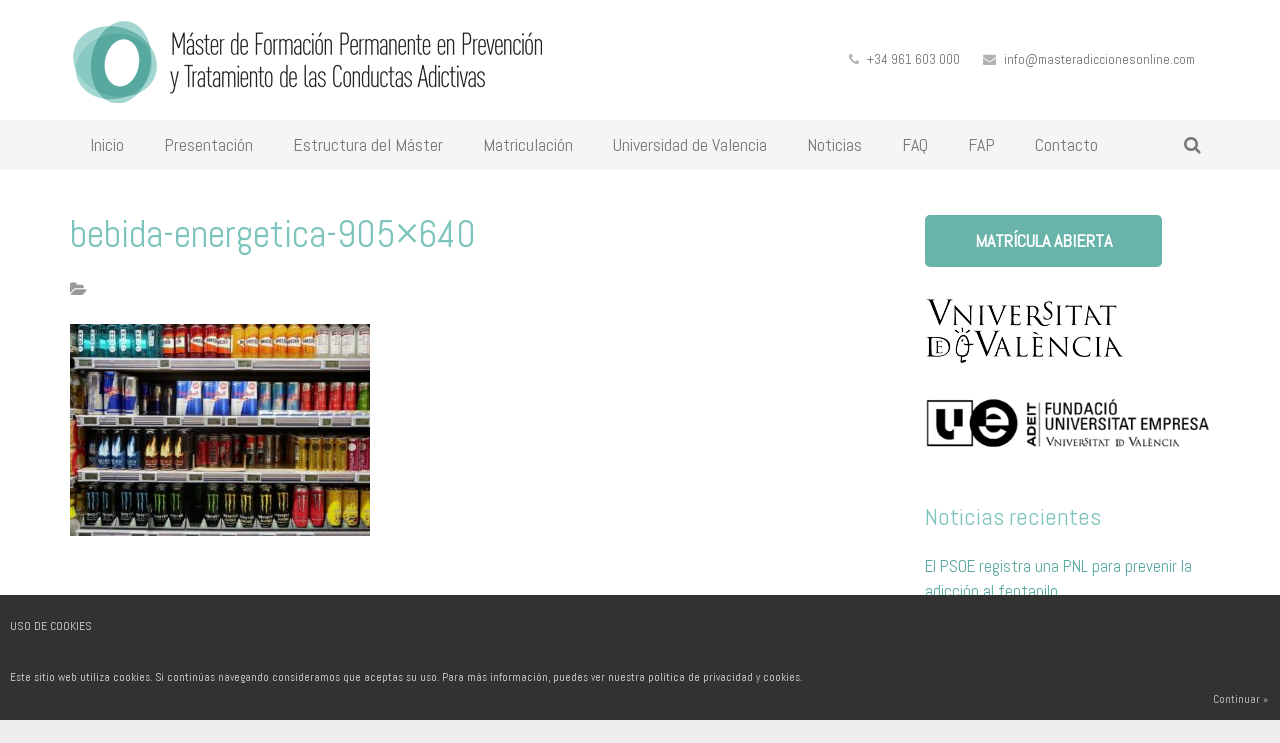

--- FILE ---
content_type: text/html; charset=UTF-8
request_url: https://www.masteradiccionesonline.com/bombas-de-cafeina-y-azucar-las-bebidas-energeticas-que-consumen-muchos-menores/bebida-energetica-905x640/
body_size: 12396
content:
<!DOCTYPE HTML>
<html lang="es">
<head>
	<meta charset="UTF-8">
	<title>MÁSTER EN PREVENCIÓN Y TRATAMIENTO DE LAS CONDUCTAS ADICTIVAS &#8211;bebida-energetica-905x640 - MÁSTER EN PREVENCIÓN Y TRATAMIENTO DE LAS CONDUCTAS ADICTIVAS -</title>

	<meta name="viewport" content="width=device-width, initial-scale=1, maximum-scale=1">
	<meta name="SKYPE_TOOLBAR" content="SKYPE_TOOLBAR_PARSER_COMPATIBLE" />

	<link rel="shortcut icon" href="https://www.masteradiccionesonline.com/media/mca_logo_simbolo_transp_favicon.png">
	<meta name='robots' content='index, follow, max-image-preview:large, max-snippet:-1, max-video-preview:-1' />

	<!-- This site is optimized with the Yoast SEO plugin v26.8 - https://yoast.com/product/yoast-seo-wordpress/ -->
	<link rel="canonical" href="https://www.masteradiccionesonline.com/bombas-de-cafeina-y-azucar-las-bebidas-energeticas-que-consumen-muchos-menores/bebida-energetica-905x640/" />
	<meta property="og:locale" content="es_ES" />
	<meta property="og:type" content="article" />
	<meta property="og:title" content="bebida-energetica-905x640 - MÁSTER EN PREVENCIÓN Y TRATAMIENTO DE LAS CONDUCTAS ADICTIVAS -" />
	<meta property="og:url" content="https://www.masteradiccionesonline.com/bombas-de-cafeina-y-azucar-las-bebidas-energeticas-que-consumen-muchos-menores/bebida-energetica-905x640/" />
	<meta property="og:site_name" content="MÁSTER EN PREVENCIÓN Y TRATAMIENTO DE LAS CONDUCTAS ADICTIVAS -" />
	<meta property="og:image" content="https://www.masteradiccionesonline.com/bombas-de-cafeina-y-azucar-las-bebidas-energeticas-que-consumen-muchos-menores/bebida-energetica-905x640" />
	<meta property="og:image:width" content="905" />
	<meta property="og:image:height" content="640" />
	<meta property="og:image:type" content="image/jpeg" />
	<script type="application/ld+json" class="yoast-schema-graph">{"@context":"https://schema.org","@graph":[{"@type":"WebPage","@id":"https://www.masteradiccionesonline.com/bombas-de-cafeina-y-azucar-las-bebidas-energeticas-que-consumen-muchos-menores/bebida-energetica-905x640/","url":"https://www.masteradiccionesonline.com/bombas-de-cafeina-y-azucar-las-bebidas-energeticas-que-consumen-muchos-menores/bebida-energetica-905x640/","name":"bebida-energetica-905x640 - MÁSTER EN PREVENCIÓN Y TRATAMIENTO DE LAS CONDUCTAS ADICTIVAS -","isPartOf":{"@id":"https://www.masteradiccionesonline.com/#website"},"primaryImageOfPage":{"@id":"https://www.masteradiccionesonline.com/bombas-de-cafeina-y-azucar-las-bebidas-energeticas-que-consumen-muchos-menores/bebida-energetica-905x640/#primaryimage"},"image":{"@id":"https://www.masteradiccionesonline.com/bombas-de-cafeina-y-azucar-las-bebidas-energeticas-que-consumen-muchos-menores/bebida-energetica-905x640/#primaryimage"},"thumbnailUrl":"https://www.masteradiccionesonline.com/media/bebida-energetica-905x640-1.jpg","datePublished":"2021-07-19T09:11:19+00:00","breadcrumb":{"@id":"https://www.masteradiccionesonline.com/bombas-de-cafeina-y-azucar-las-bebidas-energeticas-que-consumen-muchos-menores/bebida-energetica-905x640/#breadcrumb"},"inLanguage":"es","potentialAction":[{"@type":"ReadAction","target":["https://www.masteradiccionesonline.com/bombas-de-cafeina-y-azucar-las-bebidas-energeticas-que-consumen-muchos-menores/bebida-energetica-905x640/"]}]},{"@type":"ImageObject","inLanguage":"es","@id":"https://www.masteradiccionesonline.com/bombas-de-cafeina-y-azucar-las-bebidas-energeticas-que-consumen-muchos-menores/bebida-energetica-905x640/#primaryimage","url":"https://www.masteradiccionesonline.com/media/bebida-energetica-905x640-1.jpg","contentUrl":"https://www.masteradiccionesonline.com/media/bebida-energetica-905x640-1.jpg","width":905,"height":640},{"@type":"BreadcrumbList","@id":"https://www.masteradiccionesonline.com/bombas-de-cafeina-y-azucar-las-bebidas-energeticas-que-consumen-muchos-menores/bebida-energetica-905x640/#breadcrumb","itemListElement":[{"@type":"ListItem","position":1,"name":"Portada","item":"https://www.masteradiccionesonline.com/"},{"@type":"ListItem","position":2,"name":"Bombas de cafeína y azúcar: las bebidas energéticas que consumen muchos menores","item":"https://www.masteradiccionesonline.com/bombas-de-cafeina-y-azucar-las-bebidas-energeticas-que-consumen-muchos-menores/"},{"@type":"ListItem","position":3,"name":"bebida-energetica-905&#215;640"}]},{"@type":"WebSite","@id":"https://www.masteradiccionesonline.com/#website","url":"https://www.masteradiccionesonline.com/","name":"MÁSTER EN PREVENCIÓN Y TRATAMIENTO DE LAS CONDUCTAS ADICTIVAS -","description":"EL MÁSTER EN PREVENCIÓN Y TRATAMIENTO DE LAS CONDUCTAS ADICTIVAS es el único 100% online","potentialAction":[{"@type":"SearchAction","target":{"@type":"EntryPoint","urlTemplate":"https://www.masteradiccionesonline.com/?s={search_term_string}"},"query-input":{"@type":"PropertyValueSpecification","valueRequired":true,"valueName":"search_term_string"}}],"inLanguage":"es"}]}</script>
	<!-- / Yoast SEO plugin. -->


<link rel='dns-prefetch' href='//fonts.googleapis.com' />
<link rel="alternate" type="application/rss+xml" title="MÁSTER EN PREVENCIÓN Y TRATAMIENTO DE LAS CONDUCTAS ADICTIVAS - &raquo; Feed" href="https://www.masteradiccionesonline.com/feed/" />
<link rel="alternate" type="application/rss+xml" title="MÁSTER EN PREVENCIÓN Y TRATAMIENTO DE LAS CONDUCTAS ADICTIVAS - &raquo; Feed de los comentarios" href="https://www.masteradiccionesonline.com/comments/feed/" />
<link rel="alternate" type="application/rss+xml" title="MÁSTER EN PREVENCIÓN Y TRATAMIENTO DE LAS CONDUCTAS ADICTIVAS - &raquo; Comentario bebida-energetica-905&#215;640 del feed" href="https://www.masteradiccionesonline.com/bombas-de-cafeina-y-azucar-las-bebidas-energeticas-que-consumen-muchos-menores/bebida-energetica-905x640/feed/" />
<link rel="alternate" title="oEmbed (JSON)" type="application/json+oembed" href="https://www.masteradiccionesonline.com/wp-json/oembed/1.0/embed?url=https%3A%2F%2Fwww.masteradiccionesonline.com%2Fbombas-de-cafeina-y-azucar-las-bebidas-energeticas-que-consumen-muchos-menores%2Fbebida-energetica-905x640%2F" />
<link rel="alternate" title="oEmbed (XML)" type="text/xml+oembed" href="https://www.masteradiccionesonline.com/wp-json/oembed/1.0/embed?url=https%3A%2F%2Fwww.masteradiccionesonline.com%2Fbombas-de-cafeina-y-azucar-las-bebidas-energeticas-que-consumen-muchos-menores%2Fbebida-energetica-905x640%2F&#038;format=xml" />
<style id='wp-img-auto-sizes-contain-inline-css' type='text/css'>
img:is([sizes=auto i],[sizes^="auto," i]){contain-intrinsic-size:3000px 1500px}
/*# sourceURL=wp-img-auto-sizes-contain-inline-css */
</style>
<style id='wp-emoji-styles-inline-css' type='text/css'>

	img.wp-smiley, img.emoji {
		display: inline !important;
		border: none !important;
		box-shadow: none !important;
		height: 1em !important;
		width: 1em !important;
		margin: 0 0.07em !important;
		vertical-align: -0.1em !important;
		background: none !important;
		padding: 0 !important;
	}
/*# sourceURL=wp-emoji-styles-inline-css */
</style>
<style id='wp-block-library-inline-css' type='text/css'>
:root{--wp-block-synced-color:#7a00df;--wp-block-synced-color--rgb:122,0,223;--wp-bound-block-color:var(--wp-block-synced-color);--wp-editor-canvas-background:#ddd;--wp-admin-theme-color:#007cba;--wp-admin-theme-color--rgb:0,124,186;--wp-admin-theme-color-darker-10:#006ba1;--wp-admin-theme-color-darker-10--rgb:0,107,160.5;--wp-admin-theme-color-darker-20:#005a87;--wp-admin-theme-color-darker-20--rgb:0,90,135;--wp-admin-border-width-focus:2px}@media (min-resolution:192dpi){:root{--wp-admin-border-width-focus:1.5px}}.wp-element-button{cursor:pointer}:root .has-very-light-gray-background-color{background-color:#eee}:root .has-very-dark-gray-background-color{background-color:#313131}:root .has-very-light-gray-color{color:#eee}:root .has-very-dark-gray-color{color:#313131}:root .has-vivid-green-cyan-to-vivid-cyan-blue-gradient-background{background:linear-gradient(135deg,#00d084,#0693e3)}:root .has-purple-crush-gradient-background{background:linear-gradient(135deg,#34e2e4,#4721fb 50%,#ab1dfe)}:root .has-hazy-dawn-gradient-background{background:linear-gradient(135deg,#faaca8,#dad0ec)}:root .has-subdued-olive-gradient-background{background:linear-gradient(135deg,#fafae1,#67a671)}:root .has-atomic-cream-gradient-background{background:linear-gradient(135deg,#fdd79a,#004a59)}:root .has-nightshade-gradient-background{background:linear-gradient(135deg,#330968,#31cdcf)}:root .has-midnight-gradient-background{background:linear-gradient(135deg,#020381,#2874fc)}:root{--wp--preset--font-size--normal:16px;--wp--preset--font-size--huge:42px}.has-regular-font-size{font-size:1em}.has-larger-font-size{font-size:2.625em}.has-normal-font-size{font-size:var(--wp--preset--font-size--normal)}.has-huge-font-size{font-size:var(--wp--preset--font-size--huge)}.has-text-align-center{text-align:center}.has-text-align-left{text-align:left}.has-text-align-right{text-align:right}.has-fit-text{white-space:nowrap!important}#end-resizable-editor-section{display:none}.aligncenter{clear:both}.items-justified-left{justify-content:flex-start}.items-justified-center{justify-content:center}.items-justified-right{justify-content:flex-end}.items-justified-space-between{justify-content:space-between}.screen-reader-text{border:0;clip-path:inset(50%);height:1px;margin:-1px;overflow:hidden;padding:0;position:absolute;width:1px;word-wrap:normal!important}.screen-reader-text:focus{background-color:#ddd;clip-path:none;color:#444;display:block;font-size:1em;height:auto;left:5px;line-height:normal;padding:15px 23px 14px;text-decoration:none;top:5px;width:auto;z-index:100000}html :where(.has-border-color){border-style:solid}html :where([style*=border-top-color]){border-top-style:solid}html :where([style*=border-right-color]){border-right-style:solid}html :where([style*=border-bottom-color]){border-bottom-style:solid}html :where([style*=border-left-color]){border-left-style:solid}html :where([style*=border-width]){border-style:solid}html :where([style*=border-top-width]){border-top-style:solid}html :where([style*=border-right-width]){border-right-style:solid}html :where([style*=border-bottom-width]){border-bottom-style:solid}html :where([style*=border-left-width]){border-left-style:solid}html :where(img[class*=wp-image-]){height:auto;max-width:100%}:where(figure){margin:0 0 1em}html :where(.is-position-sticky){--wp-admin--admin-bar--position-offset:var(--wp-admin--admin-bar--height,0px)}@media screen and (max-width:600px){html :where(.is-position-sticky){--wp-admin--admin-bar--position-offset:0px}}

/*# sourceURL=wp-block-library-inline-css */
</style><style id='global-styles-inline-css' type='text/css'>
:root{--wp--preset--aspect-ratio--square: 1;--wp--preset--aspect-ratio--4-3: 4/3;--wp--preset--aspect-ratio--3-4: 3/4;--wp--preset--aspect-ratio--3-2: 3/2;--wp--preset--aspect-ratio--2-3: 2/3;--wp--preset--aspect-ratio--16-9: 16/9;--wp--preset--aspect-ratio--9-16: 9/16;--wp--preset--color--black: #000000;--wp--preset--color--cyan-bluish-gray: #abb8c3;--wp--preset--color--white: #ffffff;--wp--preset--color--pale-pink: #f78da7;--wp--preset--color--vivid-red: #cf2e2e;--wp--preset--color--luminous-vivid-orange: #ff6900;--wp--preset--color--luminous-vivid-amber: #fcb900;--wp--preset--color--light-green-cyan: #7bdcb5;--wp--preset--color--vivid-green-cyan: #00d084;--wp--preset--color--pale-cyan-blue: #8ed1fc;--wp--preset--color--vivid-cyan-blue: #0693e3;--wp--preset--color--vivid-purple: #9b51e0;--wp--preset--gradient--vivid-cyan-blue-to-vivid-purple: linear-gradient(135deg,rgb(6,147,227) 0%,rgb(155,81,224) 100%);--wp--preset--gradient--light-green-cyan-to-vivid-green-cyan: linear-gradient(135deg,rgb(122,220,180) 0%,rgb(0,208,130) 100%);--wp--preset--gradient--luminous-vivid-amber-to-luminous-vivid-orange: linear-gradient(135deg,rgb(252,185,0) 0%,rgb(255,105,0) 100%);--wp--preset--gradient--luminous-vivid-orange-to-vivid-red: linear-gradient(135deg,rgb(255,105,0) 0%,rgb(207,46,46) 100%);--wp--preset--gradient--very-light-gray-to-cyan-bluish-gray: linear-gradient(135deg,rgb(238,238,238) 0%,rgb(169,184,195) 100%);--wp--preset--gradient--cool-to-warm-spectrum: linear-gradient(135deg,rgb(74,234,220) 0%,rgb(151,120,209) 20%,rgb(207,42,186) 40%,rgb(238,44,130) 60%,rgb(251,105,98) 80%,rgb(254,248,76) 100%);--wp--preset--gradient--blush-light-purple: linear-gradient(135deg,rgb(255,206,236) 0%,rgb(152,150,240) 100%);--wp--preset--gradient--blush-bordeaux: linear-gradient(135deg,rgb(254,205,165) 0%,rgb(254,45,45) 50%,rgb(107,0,62) 100%);--wp--preset--gradient--luminous-dusk: linear-gradient(135deg,rgb(255,203,112) 0%,rgb(199,81,192) 50%,rgb(65,88,208) 100%);--wp--preset--gradient--pale-ocean: linear-gradient(135deg,rgb(255,245,203) 0%,rgb(182,227,212) 50%,rgb(51,167,181) 100%);--wp--preset--gradient--electric-grass: linear-gradient(135deg,rgb(202,248,128) 0%,rgb(113,206,126) 100%);--wp--preset--gradient--midnight: linear-gradient(135deg,rgb(2,3,129) 0%,rgb(40,116,252) 100%);--wp--preset--font-size--small: 13px;--wp--preset--font-size--medium: 20px;--wp--preset--font-size--large: 36px;--wp--preset--font-size--x-large: 42px;--wp--preset--spacing--20: 0.44rem;--wp--preset--spacing--30: 0.67rem;--wp--preset--spacing--40: 1rem;--wp--preset--spacing--50: 1.5rem;--wp--preset--spacing--60: 2.25rem;--wp--preset--spacing--70: 3.38rem;--wp--preset--spacing--80: 5.06rem;--wp--preset--shadow--natural: 6px 6px 9px rgba(0, 0, 0, 0.2);--wp--preset--shadow--deep: 12px 12px 50px rgba(0, 0, 0, 0.4);--wp--preset--shadow--sharp: 6px 6px 0px rgba(0, 0, 0, 0.2);--wp--preset--shadow--outlined: 6px 6px 0px -3px rgb(255, 255, 255), 6px 6px rgb(0, 0, 0);--wp--preset--shadow--crisp: 6px 6px 0px rgb(0, 0, 0);}:where(.is-layout-flex){gap: 0.5em;}:where(.is-layout-grid){gap: 0.5em;}body .is-layout-flex{display: flex;}.is-layout-flex{flex-wrap: wrap;align-items: center;}.is-layout-flex > :is(*, div){margin: 0;}body .is-layout-grid{display: grid;}.is-layout-grid > :is(*, div){margin: 0;}:where(.wp-block-columns.is-layout-flex){gap: 2em;}:where(.wp-block-columns.is-layout-grid){gap: 2em;}:where(.wp-block-post-template.is-layout-flex){gap: 1.25em;}:where(.wp-block-post-template.is-layout-grid){gap: 1.25em;}.has-black-color{color: var(--wp--preset--color--black) !important;}.has-cyan-bluish-gray-color{color: var(--wp--preset--color--cyan-bluish-gray) !important;}.has-white-color{color: var(--wp--preset--color--white) !important;}.has-pale-pink-color{color: var(--wp--preset--color--pale-pink) !important;}.has-vivid-red-color{color: var(--wp--preset--color--vivid-red) !important;}.has-luminous-vivid-orange-color{color: var(--wp--preset--color--luminous-vivid-orange) !important;}.has-luminous-vivid-amber-color{color: var(--wp--preset--color--luminous-vivid-amber) !important;}.has-light-green-cyan-color{color: var(--wp--preset--color--light-green-cyan) !important;}.has-vivid-green-cyan-color{color: var(--wp--preset--color--vivid-green-cyan) !important;}.has-pale-cyan-blue-color{color: var(--wp--preset--color--pale-cyan-blue) !important;}.has-vivid-cyan-blue-color{color: var(--wp--preset--color--vivid-cyan-blue) !important;}.has-vivid-purple-color{color: var(--wp--preset--color--vivid-purple) !important;}.has-black-background-color{background-color: var(--wp--preset--color--black) !important;}.has-cyan-bluish-gray-background-color{background-color: var(--wp--preset--color--cyan-bluish-gray) !important;}.has-white-background-color{background-color: var(--wp--preset--color--white) !important;}.has-pale-pink-background-color{background-color: var(--wp--preset--color--pale-pink) !important;}.has-vivid-red-background-color{background-color: var(--wp--preset--color--vivid-red) !important;}.has-luminous-vivid-orange-background-color{background-color: var(--wp--preset--color--luminous-vivid-orange) !important;}.has-luminous-vivid-amber-background-color{background-color: var(--wp--preset--color--luminous-vivid-amber) !important;}.has-light-green-cyan-background-color{background-color: var(--wp--preset--color--light-green-cyan) !important;}.has-vivid-green-cyan-background-color{background-color: var(--wp--preset--color--vivid-green-cyan) !important;}.has-pale-cyan-blue-background-color{background-color: var(--wp--preset--color--pale-cyan-blue) !important;}.has-vivid-cyan-blue-background-color{background-color: var(--wp--preset--color--vivid-cyan-blue) !important;}.has-vivid-purple-background-color{background-color: var(--wp--preset--color--vivid-purple) !important;}.has-black-border-color{border-color: var(--wp--preset--color--black) !important;}.has-cyan-bluish-gray-border-color{border-color: var(--wp--preset--color--cyan-bluish-gray) !important;}.has-white-border-color{border-color: var(--wp--preset--color--white) !important;}.has-pale-pink-border-color{border-color: var(--wp--preset--color--pale-pink) !important;}.has-vivid-red-border-color{border-color: var(--wp--preset--color--vivid-red) !important;}.has-luminous-vivid-orange-border-color{border-color: var(--wp--preset--color--luminous-vivid-orange) !important;}.has-luminous-vivid-amber-border-color{border-color: var(--wp--preset--color--luminous-vivid-amber) !important;}.has-light-green-cyan-border-color{border-color: var(--wp--preset--color--light-green-cyan) !important;}.has-vivid-green-cyan-border-color{border-color: var(--wp--preset--color--vivid-green-cyan) !important;}.has-pale-cyan-blue-border-color{border-color: var(--wp--preset--color--pale-cyan-blue) !important;}.has-vivid-cyan-blue-border-color{border-color: var(--wp--preset--color--vivid-cyan-blue) !important;}.has-vivid-purple-border-color{border-color: var(--wp--preset--color--vivid-purple) !important;}.has-vivid-cyan-blue-to-vivid-purple-gradient-background{background: var(--wp--preset--gradient--vivid-cyan-blue-to-vivid-purple) !important;}.has-light-green-cyan-to-vivid-green-cyan-gradient-background{background: var(--wp--preset--gradient--light-green-cyan-to-vivid-green-cyan) !important;}.has-luminous-vivid-amber-to-luminous-vivid-orange-gradient-background{background: var(--wp--preset--gradient--luminous-vivid-amber-to-luminous-vivid-orange) !important;}.has-luminous-vivid-orange-to-vivid-red-gradient-background{background: var(--wp--preset--gradient--luminous-vivid-orange-to-vivid-red) !important;}.has-very-light-gray-to-cyan-bluish-gray-gradient-background{background: var(--wp--preset--gradient--very-light-gray-to-cyan-bluish-gray) !important;}.has-cool-to-warm-spectrum-gradient-background{background: var(--wp--preset--gradient--cool-to-warm-spectrum) !important;}.has-blush-light-purple-gradient-background{background: var(--wp--preset--gradient--blush-light-purple) !important;}.has-blush-bordeaux-gradient-background{background: var(--wp--preset--gradient--blush-bordeaux) !important;}.has-luminous-dusk-gradient-background{background: var(--wp--preset--gradient--luminous-dusk) !important;}.has-pale-ocean-gradient-background{background: var(--wp--preset--gradient--pale-ocean) !important;}.has-electric-grass-gradient-background{background: var(--wp--preset--gradient--electric-grass) !important;}.has-midnight-gradient-background{background: var(--wp--preset--gradient--midnight) !important;}.has-small-font-size{font-size: var(--wp--preset--font-size--small) !important;}.has-medium-font-size{font-size: var(--wp--preset--font-size--medium) !important;}.has-large-font-size{font-size: var(--wp--preset--font-size--large) !important;}.has-x-large-font-size{font-size: var(--wp--preset--font-size--x-large) !important;}
/*# sourceURL=global-styles-inline-css */
</style>

<style id='classic-theme-styles-inline-css' type='text/css'>
/*! This file is auto-generated */
.wp-block-button__link{color:#fff;background-color:#32373c;border-radius:9999px;box-shadow:none;text-decoration:none;padding:calc(.667em + 2px) calc(1.333em + 2px);font-size:1.125em}.wp-block-file__button{background:#32373c;color:#fff;text-decoration:none}
/*# sourceURL=/wp-includes/css/classic-themes.min.css */
</style>
<link rel='stylesheet' id='contact-form-7-css' href='https://www.masteradiccionesonline.com/comp/ext/contact-form-7/includes/css/styles.css?ver=6.1.4' type='text/css' media='all' />
<link rel='stylesheet' id='cookies_style-css' href='https://www.masteradiccionesonline.com/comp/ext/cookies/cookiesck.css?ver=1' type='text/css' media='all' />
<link rel='stylesheet' id='ixo-body-text-font-css' href='https://fonts.googleapis.com/css?family=Abel%3A400%2C700%2C400italic%2C700italic&#038;subset=latin&#038;ver=6.9' type='text/css' media='all' />
<link rel='stylesheet' id='ixo-heading-font-css' href='https://fonts.googleapis.com/css?family=Abel%3A400%2C700&#038;subset=latin&#038;ver=6.9' type='text/css' media='all' />
<link rel='stylesheet' id='ixo_mc-css' href='https://www.masteradiccionesonline.com/comp/themes/ixomca/css/mc.min.css?ver=1' type='text/css' media='all' />
<link rel='stylesheet' id='ixo_mcw-css' href='https://www.masteradiccionesonline.com/comp/themes/ixomca/css/mcw.min.css?ver=1' type='text/css' media='all' />
<link rel='stylesheet' id='ixo_fa-css' href='https://www.masteradiccionesonline.com/comp/themes/ixomca/css/fa.min.css?ver=1' type='text/css' media='all' />
<link rel='stylesheet' id='ixo_mp-css' href='https://www.masteradiccionesonline.com/comp/themes/ixomca/css/mp.min.css?ver=1' type='text/css' media='all' />
<link rel='stylesheet' id='ixo_ww-css' href='https://www.masteradiccionesonline.com/comp/themes/ixomca/css/ww.min.css?ver=1' type='text/css' media='all' />
<link rel='stylesheet' id='ixo_ba-css' href='https://www.masteradiccionesonline.com/comp/themes/ixomca/css/ba.min.css?ver=1' type='text/css' media='all' />
<link rel='stylesheet' id='ixo_rp-css' href='https://www.masteradiccionesonline.com/comp/themes/ixomca/css/rp.min.css?ver=1' type='text/css' media='all' />
<link rel='stylesheet' id='ixo_an-css' href='https://www.masteradiccionesonline.com/comp/themes/ixomca/css/an.min.css?ver=1' type='text/css' media='all' />
<link rel='stylesheet' id='ixo_custom_css-css' href='https://www.masteradiccionesonline.com/media/ixo_custom_css/ixo_custom_styles.css?ver=1' type='text/css' media='all' />
<script type="text/javascript" src="https://www.masteradiccionesonline.com/wp-includes/js/jquery/jquery.min.js?ver=3.7.1" id="jquery-core-js"></script>
<script type="text/javascript" src="https://www.masteradiccionesonline.com/wp-includes/js/jquery/jquery-migrate.min.js?ver=3.4.1" id="jquery-migrate-js"></script>
<link rel="https://api.w.org/" href="https://www.masteradiccionesonline.com/wp-json/" /><link rel="alternate" title="JSON" type="application/json" href="https://www.masteradiccionesonline.com/wp-json/wp/v2/media/6092" /><link rel="EditURI" type="application/rsd+xml" title="RSD" href="https://www.masteradiccionesonline.com/xmlrpc.php?rsd" />
<link rel='shortlink' href='https://www.masteradiccionesonline.com/?p=6092' />
<meta name="generator" content="Powered by WPBakery Page Builder - drag and drop page builder for WordPress."/>
<noscript><style> .wpb_animate_when_almost_visible { opacity: 1; }</style></noscript>
	<!-- GA4 -->
	<script async src="https://www.googletagmanager.com/gtag/js?id=G-0B4V4TCTLL"></script>
	<script>
		window.dataLayer = window.dataLayer || [];
		function gtag(){dataLayer.push(arguments);}
		gtag('js', new Date());

		gtag('config', 'G-0B4V4TCTLL');
	</script>

	
</head><body class="attachment wp-singular attachment-template-default single single-attachment postid-6092 attachmentid-6092 attachment-jpeg wp-theme-ixomca ixo-body metaslider-plugin wpb-js-composer js-comp-ver-6.0.5 vc_responsive">
<div class="ixo-canvas type_wide col_contside headertype_advanced headerpos_fixed">

	<div class="ixo-header type_fixed">

		<div class="ixo-subheader at_top">
			<div class="ixo-subheader-h i-cf">
						</div>
		</div>
		<div class="ixo-subheader at_middle">
			<div class="ixo-subheader-h i-widgets i-cf">

				<div class="iwo-logo ">
					<a class="iwo-logo-link" href="https://www.masteradiccionesonline.com/">
						<img class="iwo-logo-img" src="https://www.masteradiccionesonline.com/media/logo_0_2022-2.png"  alt="MÁSTER EN PREVENCIÓN Y TRATAMIENTO DE LAS CONDUCTAS ADICTIVAS &#8211;" style="height: 90px;">
						<span class="iwo-logo-title">
							<span class="iwo-logo-title-h">MÁSTER EN PREVENCIÓN Y TRATAMIENTO DE LAS CONDUCTAS ADICTIVAS &#8211;</span>
						</span>
					</a>
				</div>

									
											<div class="iwo-contacts">
							<div class="iwo-contacts-list">
																	<div class="iwo-contacts-item for_phone">
										<i class="fa fa-phone"></i>
										<span class="iwo-contacts-item-name">Teléfono:</span>
										<span class="iwo-contacts-item-value">+34 961 603 000</span>
									</div>
																									<div class="iwo-contacts-item for_email">
										<i class="fa fa-envelope"></i>
										<span class="iwo-contacts-item-name">E-mail:</span>
										<span class="iwo-contacts-item-value"><a href="/cdn-cgi/l/email-protection#9ff6f1f9f0dff2feecebfaedfefbf6fcfcf6f0f1faecf0f1f3f6f1fab1fcf0f2"><span class="__cf_email__" data-cfemail="fd94939b92bd909c8e89988f9c99949e9e949293988e929391949398d39e9290">[email&#160;protected]</span></a></span>
									</div>
															</div>
						</div>
										
							</div>
		</div>
				<div class="ixo-subheader at_bottom">
			<div class="ixo-subheader-h i-cf">
			
							<div class="iwo-search">
					<a class="iwo-search-show" href="javascript:void(0)"><i class="fa fa-search"></i></a>
					<form class="iwo-search-form show_hidden" action="https://www.masteradiccionesonline.com/">
						<div class="iwo-search-form-h">
							<div class="iwo-search-form-row">
																<div class="iwo-search-label">
									<label for="s">Escribe tu búsqueda y presiona 'intro'</label>
								</div>
								<div class="iwo-search-input">
									<input type="text" value="" id="s" name="s"/>
								</div>
								<div class="iwo-search-submit">
									<input type="submit" id="searchsubmit"  value="Búsqueda" />
								</div>
								<a class="iwo-search-close" href="javascript:void(0)" title="Close search"> &#10005; </a>
							</div>
						</div>
					</form>
				</div>
			
			<nav class="iwo-nav layout_hor touch_disabled">
				<div class="iwo-nav-control">
					<i class="fa fa-bars"></i>
				</div>
				<ul class="iwo-nav-list level_1">
					<li id="menu-item-65" class="menu-item menu-item-type-post_type menu-item-object-page menu-item-home iwo-nav-item level_1 menu-item-65"><a class="iwo-nav-anchor level_1"  href="https://www.masteradiccionesonline.com/"><span class="iwo-nav-title">Inicio</span><span class="iwo-nav-arrow"></span></a></li>
<li id="menu-item-36" class="menu-item menu-item-type-post_type menu-item-object-page menu-item-has-children has_sublevel iwo-nav-item level_1 menu-item-36"><a class="iwo-nav-anchor level_1"  href="https://www.masteradiccionesonline.com/presentacion/"><span class="iwo-nav-title">Presentación</span><span class="iwo-nav-arrow"></span></a>
<ul class="iwo-nav-list level_2">
	<li id="menu-item-29" class="menu-item menu-item-type-post_type menu-item-object-page iwo-nav-item level_2 menu-item-29"><a class="iwo-nav-anchor level_2"  href="https://www.masteradiccionesonline.com/presentacion/objetivo/"><span class="iwo-nav-title">Objetivo</span><span class="iwo-nav-arrow"></span></a>	</li>
</ul>
</li>
<li id="menu-item-39" class="menu-item menu-item-type-post_type menu-item-object-page menu-item-has-children has_sublevel iwo-nav-item level_1 menu-item-39"><a class="iwo-nav-anchor level_1"  href="https://www.masteradiccionesonline.com/estructura-del-master/"><span class="iwo-nav-title">Estructura del Máster</span><span class="iwo-nav-arrow"></span></a>
<ul class="iwo-nav-list level_2">
	<li id="menu-item-31" class="menu-item menu-item-type-post_type menu-item-object-page iwo-nav-item level_2 menu-item-31"><a class="iwo-nav-anchor level_2"  href="https://www.masteradiccionesonline.com/estructura-del-master/programa/"><span class="iwo-nav-title">Programa</span><span class="iwo-nav-arrow"></span></a>	</li>
	<li id="menu-item-32" class="menu-item menu-item-type-post_type menu-item-object-page iwo-nav-item level_2 menu-item-32"><a class="iwo-nav-anchor level_2"  href="https://www.masteradiccionesonline.com/estructura-del-master/temario/"><span class="iwo-nav-title">Temario</span><span class="iwo-nav-arrow"></span></a>	</li>
	<li id="menu-item-28" class="menu-item menu-item-type-post_type menu-item-object-page iwo-nav-item level_2 menu-item-28"><a class="iwo-nav-anchor level_2"  href="https://www.masteradiccionesonline.com/estructura-del-master/metodologia/"><span class="iwo-nav-title">Metodología</span><span class="iwo-nav-arrow"></span></a>	</li>
	<li id="menu-item-30" class="menu-item menu-item-type-post_type menu-item-object-page iwo-nav-item level_2 menu-item-30"><a class="iwo-nav-anchor level_2"  href="https://www.masteradiccionesonline.com/estructura-del-master/profesorado/"><span class="iwo-nav-title">Profesorado</span><span class="iwo-nav-arrow"></span></a>	</li>
</ul>
</li>
<li id="menu-item-51" class="menu-item menu-item-type-post_type menu-item-object-page menu-item-has-children has_sublevel iwo-nav-item level_1 menu-item-51"><a class="iwo-nav-anchor level_1"  href="https://www.masteradiccionesonline.com/matriculacion/"><span class="iwo-nav-title">Matriculación</span><span class="iwo-nav-arrow"></span></a>
<ul class="iwo-nav-list level_2">
	<li id="menu-item-57" class="menu-item menu-item-type-post_type menu-item-object-page iwo-nav-item level_2 menu-item-57"><a class="iwo-nav-anchor level_2"  href="https://www.masteradiccionesonline.com/matriculacion/precio/"><span class="iwo-nav-title">Precio</span><span class="iwo-nav-arrow"></span></a>	</li>
</ul>
</li>
<li id="menu-item-33" class="menu-item menu-item-type-post_type menu-item-object-page iwo-nav-item level_1 menu-item-33"><a class="iwo-nav-anchor level_1"  href="https://www.masteradiccionesonline.com/universidad-de-valencia/"><span class="iwo-nav-title">Universidad de Valencia</span><span class="iwo-nav-arrow"></span></a></li>
<li id="menu-item-181" class="menu-item menu-item-type-post_type menu-item-object-page menu-item-has-children has_sublevel iwo-nav-item level_1 menu-item-181"><a class="iwo-nav-anchor level_1"  href="https://www.masteradiccionesonline.com/noticias/"><span class="iwo-nav-title">Noticias</span><span class="iwo-nav-arrow"></span></a>
<ul class="iwo-nav-list level_2">
	<li id="menu-item-478" class="menu-item menu-item-type-post_type menu-item-object-page iwo-nav-item level_2 menu-item-478"><a class="iwo-nav-anchor level_2"  href="https://www.masteradiccionesonline.com/noticias/entrevistas/"><span class="iwo-nav-title">Entrevistas</span><span class="iwo-nav-arrow"></span></a>	</li>
</ul>
</li>
<li id="menu-item-27" class="menu-item menu-item-type-post_type menu-item-object-page iwo-nav-item level_1 menu-item-27"><a class="iwo-nav-anchor level_1"  href="https://www.masteradiccionesonline.com/faq/"><span class="iwo-nav-title">FAQ</span><span class="iwo-nav-arrow"></span></a></li>
<li id="menu-item-467" class="menu-item menu-item-type-post_type menu-item-object-page iwo-nav-item level_1 menu-item-467"><a class="iwo-nav-anchor level_1"  href="https://www.masteradiccionesonline.com/fap/"><span class="iwo-nav-title">FAP</span><span class="iwo-nav-arrow"></span></a></li>
<li id="menu-item-42" class="menu-item menu-item-type-post_type menu-item-object-page iwo-nav-item level_1 menu-item-42"><a class="iwo-nav-anchor level_1"  href="https://www.masteradiccionesonline.com/contacto/"><span class="iwo-nav-title">Contacto</span><span class="iwo-nav-arrow"></span></a></li>
				</ul>
			</nav>
			</div>
		</div>
		
	</div>

	<div class="ixo-main">
	<div class="ixo-submain">
		<div class="ixo-submain-h g-html i-cf">
			<div class="ixo-content">
				<div class="ixo-content-h i-widgets">

					<div class="iwo-blogpost meta_all post-6092 attachment type-attachment status-inherit hentry">
						<div class="iwo-blogpost-h">

							<div class="iwo-blogpost-content">
								
								<h1 class="iwo-blogpost-title">bebida-energetica-905&#215;640</h1>
								<div class="iwo-blogpost-meta">

																											<!--<div class="iwo-blogpost-meta-author">-->
										<!--<i class="fa fa-user"></i>-->
																					<!--<a class="iwo-blogpost-meta-author-h" href=""></a>-->
																					<!--<span class="iwo-blogpost-meta-author-h"></span>-->
																			<!--</div>-->
									                                                                            <div class="iwo-blogpost-meta-tags">
                                            <i class="fa fa-folder-open"></i>
                                                                                    </div>
                                    																	</div>
								<div class="iwo-blogpost-text">
									<p class="attachment"><a ref="magnificPopup" href='https://www.masteradiccionesonline.com/media/bebida-energetica-905x640-1.jpg'><img fetchpriority="high" decoding="async" width="300" height="212" src="https://www.masteradiccionesonline.com/media/bebida-energetica-905x640-1-300x212.jpg" class="attachment-medium size-medium" alt="" srcset="https://www.masteradiccionesonline.com/media/bebida-energetica-905x640-1-300x212.jpg 300w, https://www.masteradiccionesonline.com/media/bebida-energetica-905x640-1-768x543.jpg 768w, https://www.masteradiccionesonline.com/media/bebida-energetica-905x640-1-500x354.jpg 500w, https://www.masteradiccionesonline.com/media/bebida-energetica-905x640-1-188x133.jpg 188w, https://www.masteradiccionesonline.com/media/bebida-energetica-905x640-1.jpg 905w" sizes="(max-width: 300px) 100vw, 300px" /></a></p>

								</div>
							</div>
							
						</div>
					</div>
																<div id="comments" class="iwo-comments has_form">
	<div class="iwo-comments-h">

		<h4 class="iwo-comments-title"><i class="fa fa-comments"></i>Sin comentarios</h4>

		<div class="iwo-comments-list">
					</div>

		<div class="g-pagination">
								</div>

		
			<div id="respond" class="iwo-comments-form">
								
						<div id="respond" class="comment-respond">
		<h3 id="reply-title" class="comment-reply-title">Deja una respuesta <small><a rel="nofollow" id="cancel-comment-reply-link" href="/bombas-de-cafeina-y-azucar-las-bebidas-energeticas-que-consumen-muchos-menores/bebida-energetica-905x640/#respond" style="display:none;">Cancelar la respuesta</a></small></h3><form action="https://www.masteradiccionesonline.com/wp-comments-post.php" method="post" id="commentform" class="comment-form"><p class="comment-notes"><span id="email-notes">Tu dirección de correo electrónico no será publicada.</span> <span class="required-field-message">Los campos obligatorios están marcados con <span class="required">*</span></span></p><p class="comment-form-comment"><label for="comment">Comentario <span class="required">*</span></label> <textarea autocomplete="new-password"  id="cbf5ac11b2"  name="cbf5ac11b2"   cols="45" rows="8" maxlength="65525" required="required"></textarea><textarea id="comment" aria-label="hp-comment" aria-hidden="true" name="comment" autocomplete="new-password" style="padding:0 !important;clip:rect(1px, 1px, 1px, 1px) !important;position:absolute !important;white-space:nowrap !important;height:1px !important;width:1px !important;overflow:hidden !important;" tabindex="-1"></textarea><script data-cfasync="false" src="/cdn-cgi/scripts/5c5dd728/cloudflare-static/email-decode.min.js"></script><script data-noptimize>document.getElementById("comment").setAttribute( "id", "a0f5972b0d7053d619536f20f718c14d" );document.getElementById("cbf5ac11b2").setAttribute( "id", "comment" );</script></p><p class="comment-form-author"><label for="author">Nombre <span class="required">*</span></label> <input id="author" name="author" type="text" value="" size="30" maxlength="245" autocomplete="name" required="required" /></p>
<p class="comment-form-email"><label for="email">Correo electrónico <span class="required">*</span></label> <input id="email" name="email" type="text" value="" size="30" maxlength="100" aria-describedby="email-notes" autocomplete="email" required="required" /></p>
<p class="comment-form-cookies-consent"><input id="wp-comment-cookies-consent" name="wp-comment-cookies-consent" type="checkbox" value="yes" /> <label for="wp-comment-cookies-consent">Guarda mi nombre, correo electrónico y web en este navegador para la próxima vez que comente.</label></p>
<p class="form-submit"><input name="submit" type="submit" id="submit" class="submit" value="Publicar el comentario" /> <input type='hidden' name='comment_post_ID' value='6092' id='comment_post_ID' />
<input type='hidden' name='comment_parent' id='comment_parent' value='0' />
</p><p style="display: none;"><input type="hidden" id="akismet_comment_nonce" name="akismet_comment_nonce" value="45cec43d14" /></p><input type="hidden" id="killer_value" name="killer_value" value="a49e9411d64ff53eccfdd09ad10a15b3"/><p style="display: none !important;" class="akismet-fields-container" data-prefix="ak_"><label>&#916;<textarea name="ak_hp_textarea" cols="45" rows="8" maxlength="100"></textarea></label><input type="hidden" id="ak_js_1" name="ak_js" value="7"/><script>document.getElementById( "ak_js_1" ).setAttribute( "value", ( new Date() ).getTime() );</script></p></form>	</div><!-- #respond -->
					
			</div>
		
	</div>
</div>				</div>
			</div>
			<div class="ixo-sidebar at_left">
				<div class="ixo-sidebar-h i-widgets">
									</div>
			</div>

			<div class="ixo-sidebar at_right">
				<div class="ixo-sidebar-h i-widgets">
					<div id="text-4" class="widget widget_text">			<div class="textwidget"><div class="color_alternate"><a class="g-btn type_secondary size_big" href="https://postgrado.adeituv.es/master-adicciones-drogodependencia" target="_blank">Matrícula abierta</a></div>
<br />
<a href="http://www.uv.es/" target="_blank"><img src="/media/uv-logo-bk.png" /></a>
<br /><br />
<a href="http://www.adeituv.es/" target="_blank"><img src="/media/adeit-logo-bk.png" /></a>
</div>
		</div>
		<div id="recent-posts-2" class="widget widget_recent_entries">
		<h3 class="widgettitle">Noticias recientes</h3>
		<ul>
											<li>
					<a href="https://www.masteradiccionesonline.com/el-psoe-registra-una-pnl-para-prevenir-la-adiccion-al-fentanilo/">El PSOE registra una PNL para prevenir la adicción al fentanilo</a>
									</li>
											<li>
					<a href="https://www.masteradiccionesonline.com/el-grupo-socialista-registra-una-pnl-para-estudiar-y-desarrollar-politicas-publicas-eficaces-para-prevenir-el-chemsex/">El Grupo Socialista registra una PNL para estudiar y desarrollar políticas públicas eficaces para prevenir el chemsex</a>
									</li>
											<li>
					<a href="https://www.masteradiccionesonline.com/xilacina-droga-esta-peligrosa-droga-se-extienda-por-europa/">XILACINA DROGA | Esta peligrosa droga se extiende por Europa</a>
									</li>
											<li>
					<a href="https://www.masteradiccionesonline.com/violencia-sexual-fiesta-y-drogas-por-que-no-hablamos-de-sumision-quimica/">Violencia sexual, fiesta y drogas: por qué no hablamos de “sumisión química”</a>
									</li>
											<li>
					<a href="https://www.masteradiccionesonline.com/hablemos-de-fumar-porros-libremente/">Hablemos de fumar porros libremente</a>
									</li>
					</ul>

		</div><div id="text-7" class="widget widget_text">			<div class="textwidget"><div class="color_alternate"><a class="g-btn type_secondary size_big" href="#">Acceso al FAP</a><br><small>(Acceso restringido para alumnos y ex-alumnos)</small></div>
</div>
		</div>				</div>
			</div>
		</div>
	</div>
</div>

</div>

<div class="ixo-footer type_normal">
		<div class="ixo-subfooter at_top">
		<div class="ixo-subfooter-h g-cols">

			<div class="one-third">
				<div id="text-2" class="widget widget_text">			<div class="textwidget"><h4>Organizador</h4>
<h6><a href="http://www.uv.es/uvweb/departament_medicina_preventiva_salut_publica_ciencies_alimentacio_toxicologia_medicina_legal/es/departament-medicina-preventiva-salut-publica-ciencies-alimentacio-toxicologia-medicina-legal-1285859599378.html" target="_blank"><img src="/media/med-prevent-saludpub-ciencias-aliment-toxicol-med-legal-uv.png" alt="Departamento de Medicina Preventiva y Salud Pública, Toxicología y Medicina Legal (Facultad de Medicina de la Universitat de València)" /></a></h6>
<h6><a href="http://www.uv.es/" target="_blank"><img src="/media/uv-logo-wt.png" alt="Universitat de València" /></a></h6>
<h6><a href="http://www.adeituv.es/" target="_blank"><img src="/media/adeit-logo-wt.png" alt="Fundación Universidad-Empresa de la Universitat de València" /></a></h6>
</div>
		</div>			</div>

			<div class="one-third">
				<div id="text-3" class="widget widget_text">			<div class="textwidget"><h4>Colaboradores</h4>
<h6><a href="http://www.aesed.com" target="_blank"><img src="https://www.masteradiccionesonline.com/media/aesed.png" alt="Asociación Española de Estudio en Drogodependencias AESED" /></a></h6>
<h6><a href="http://www.lasdrogas.info/" target="_blank"><img src="/media/logo-lasdrogas.png" alt="Instituto para el Estudio de las Adicciones" /></a></h6>
</div>
		</div>			</div>

			<div class="one-third">
				<div id="contact-2" class="widget widget_contact"><h4>Contacto</h4><div class="iwo-contacts"><div class="iwo-contacts-h"><div class="iwo-contacts-list"><div class="iwo-contacts-item">
						<i class="fa fa-map-marker"></i>
						<span class="iwo-contacts-item-value">ADEIT Fundación Universidad-Empresa de la Universitat de València / Plaza Virgen de la Paz, 3 - 46001 Valencia - (España)</span>
					</div><div class="iwo-contacts-item">
						<i class="fa fa-phone"></i>
						<span class="iwo-contacts-item-value">+34 961 603 000 (de 09 a 14 y de 16 a 19 en horario de invierno; de 08 a 15 en horario de verano, hora española)</span>
					</div><div class="iwo-contacts-item">
						<i class="fa fa-envelope-o"></i>
						<span class="iwo-contacts-item-value"><a href="/cdn-cgi/l/email-protection#6b02050d042b060a181f0e190a0f0208080204050e1804050702050e45080406"><span class="__cf_email__" data-cfemail="c3aaada5ac83aea2b0b7a6b1a2a7aaa0a0aaacada6b0acadafaaada6eda0acae">[email&#160;protected]</span></a></span>
					</div></div></div></div></div><div id="socials-2" class="widget widget_socials"><div class="iwo-socials size_small">
			<div class="iwo-socials-h">
				<div class="iwo-socials-list"></div></div></div></div>			</div>

		</div>
	</div>
			<div class="ixo-subfooter at_bottom">
		<div class="ixo-subfooter-h i-cf">

			<div class="iwo-copyright">2026 © ADEIT, Fundación Universidad-Empresa de la Universitat de València - Developed by <a href='https://www.ixotype.com' target='_blank'> Ixotype</a></div>

			<nav class="iwo-nav layout_hor">
				<ul class="iwo-nav-list level_1">
					<li id="menu-item-66" class="menu-item menu-item-type-post_type menu-item-object-page menu-item-home iwo-nav-item level_1 menu-item-66"><a class="iwo-nav-anchor level_1"  href="https://www.masteradiccionesonline.com/"><span class="iwo-nav-title">Inicio</span><span class="iwo-nav-arrow"></span></a></li>
<li id="menu-item-68" class="menu-item menu-item-type-post_type menu-item-object-page iwo-nav-item level_1 menu-item-68"><a class="iwo-nav-anchor level_1"  href="https://www.masteradiccionesonline.com/faq/"><span class="iwo-nav-title">FAQ</span><span class="iwo-nav-arrow"></span></a></li>
<li id="menu-item-468" class="menu-item menu-item-type-post_type menu-item-object-page iwo-nav-item level_1 menu-item-468"><a class="iwo-nav-anchor level_1"  href="https://www.masteradiccionesonline.com/fap/"><span class="iwo-nav-title">FAP</span><span class="iwo-nav-arrow"></span></a></li>
<li id="menu-item-523" class="menu-item menu-item-type-post_type menu-item-object-page iwo-nav-item level_1 menu-item-523"><a class="iwo-nav-anchor level_1"  href="https://www.masteradiccionesonline.com/aviso-legal/"><span class="iwo-nav-title">Aviso Legal</span><span class="iwo-nav-arrow"></span></a></li>
<li id="menu-item-522" class="menu-item menu-item-type-post_type menu-item-object-page iwo-nav-item level_1 menu-item-522"><a class="iwo-nav-anchor level_1"  href="https://www.masteradiccionesonline.com/politica-de-privacidad/"><span class="iwo-nav-title">Política de privacidad</span><span class="iwo-nav-arrow"></span></a></li>
<li id="menu-item-521" class="menu-item menu-item-type-post_type menu-item-object-page iwo-nav-item level_1 menu-item-521"><a class="iwo-nav-anchor level_1"  href="https://www.masteradiccionesonline.com/politica-de-cookies/"><span class="iwo-nav-title">Política de Cookies</span><span class="iwo-nav-arrow"></span></a></li>
				</ul>
			</nav>

		</div>
	</div>
	
</div>
<a class="iwo-toplink" href="#"><i class="fa fa-angle-up"></i></a>
<script data-cfasync="false" src="/cdn-cgi/scripts/5c5dd728/cloudflare-static/email-decode.min.js"></script><script type="text/javascript">
window.mobileNavWidth = "1000";window.logoHeight = "90";</script>
<script type="speculationrules">
{"prefetch":[{"source":"document","where":{"and":[{"href_matches":"/*"},{"not":{"href_matches":["/wp-*.php","/wp-admin/*","/media/*","/comp/*","/comp/ext/*","/comp/themes/ixomca/*","/*\\?(.+)"]}},{"not":{"selector_matches":"a[rel~=\"nofollow\"]"}},{"not":{"selector_matches":".no-prefetch, .no-prefetch a"}}]},"eagerness":"conservative"}]}
</script>
<script type="text/javascript" src="https://www.masteradiccionesonline.com/wp-includes/js/dist/hooks.min.js?ver=dd5603f07f9220ed27f1" id="wp-hooks-js"></script>
<script type="text/javascript" src="https://www.masteradiccionesonline.com/wp-includes/js/dist/i18n.min.js?ver=c26c3dc7bed366793375" id="wp-i18n-js"></script>
<script type="text/javascript" id="wp-i18n-js-after">
/* <![CDATA[ */
wp.i18n.setLocaleData( { 'text direction\u0004ltr': [ 'ltr' ] } );
//# sourceURL=wp-i18n-js-after
/* ]]> */
</script>
<script type="text/javascript" src="https://www.masteradiccionesonline.com/comp/ext/contact-form-7/includes/swv/js/index.js?ver=6.1.4" id="swv-js"></script>
<script type="text/javascript" id="contact-form-7-js-translations">
/* <![CDATA[ */
( function( domain, translations ) {
	var localeData = translations.locale_data[ domain ] || translations.locale_data.messages;
	localeData[""].domain = domain;
	wp.i18n.setLocaleData( localeData, domain );
} )( "contact-form-7", {"translation-revision-date":"2025-12-01 15:45:40+0000","generator":"GlotPress\/4.0.3","domain":"messages","locale_data":{"messages":{"":{"domain":"messages","plural-forms":"nplurals=2; plural=n != 1;","lang":"es"},"This contact form is placed in the wrong place.":["Este formulario de contacto est\u00e1 situado en el lugar incorrecto."],"Error:":["Error:"]}},"comment":{"reference":"includes\/js\/index.js"}} );
//# sourceURL=contact-form-7-js-translations
/* ]]> */
</script>
<script type="text/javascript" id="contact-form-7-js-before">
/* <![CDATA[ */
var wpcf7 = {
    "api": {
        "root": "https:\/\/www.masteradiccionesonline.com\/wp-json\/",
        "namespace": "contact-form-7\/v1"
    }
};
//# sourceURL=contact-form-7-js-before
/* ]]> */
</script>
<script type="text/javascript" src="https://www.masteradiccionesonline.com/comp/ext/contact-form-7/includes/js/index.js?ver=6.1.4" id="contact-form-7-js"></script>
<script type="text/javascript" id="cookies_script-js-extra">
/* <![CDATA[ */
var COOKIES_CONFIG = {"admin_url":"https://www.masteradiccionesonline.com/wp-admin/admin-ajax.php","nonce":"385fc3db9c"};
//# sourceURL=cookies_script-js-extra
/* ]]> */
</script>
<script type="text/javascript" src="https://www.masteradiccionesonline.com/comp/ext/cookies/cookiesck.js?ver=1" id="cookies_script-js"></script>
<script type="text/javascript" src="https://www.masteradiccionesonline.com/comp/themes/ixomca/js/mr.min.js?ver=6.9" id="ixo_mr-js"></script>
<script type="text/javascript" src="https://www.masteradiccionesonline.com/comp/themes/ixomca/js/ea.min.js?ver=6.9" id="ixo_ea-js"></script>
<script type="text/javascript" src="https://www.masteradiccionesonline.com/comp/themes/ixomca/js/clo.min.js?ver=6.9" id="ixo_clo-js"></script>
<script type="text/javascript" src="https://www.masteradiccionesonline.com/comp/themes/ixomca/js/is.min.js?ver=6.9" id="ixo_is-js"></script>
<script type="text/javascript" src="https://www.masteradiccionesonline.com/comp/themes/ixomca/js/mp.min.js?ver=6.9" id="ixo_mp-js"></script>
<script type="text/javascript" src="https://www.masteradiccionesonline.com/comp/themes/ixomca/js/ss.min.js?ver=6.9" id="ixo_ss-js"></script>
<script type="text/javascript" src="https://www.masteradiccionesonline.com/comp/themes/ixomca/js/sph.min.js?ver=6.9" id="ixo_sph-js"></script>
<script type="text/javascript" src="https://www.masteradiccionesonline.com/comp/themes/ixomca/js/iw.js?ver=6.9" id="ixo_iw-js"></script>
<script type="text/javascript" src="https://www.masteradiccionesonline.com/comp/themes/ixomca/js/ws.min.js?ver=6.9" id="ixo_ws-js"></script>
<script type="text/javascript" src="https://www.masteradiccionesonline.com/comp/themes/ixomca/js/fs.min.js?ver=6.9" id="ixo_fs-js"></script>
<script type="text/javascript" src="https://www.masteradiccionesonline.com/comp/themes/ixomca/js/px.min.js?ver=6.9" id="ixo_px-js"></script>
<script type="text/javascript" src="https://www.masteradiccionesonline.com/comp/themes/ixomca/js/hx.min.js?ver=6.9" id="ixo_hx-js"></script>
<script type="text/javascript" src="https://www.masteradiccionesonline.com/comp/themes/ixomca/js/ps.min.js?ver=6.9" id="ixo_ps-js"></script>
<script type="text/javascript" src="https://www.masteradiccionesonline.com/comp/themes/ixomca/js/gp.min.js?ver=6.9" id="ixo_gp-js"></script>
<script type="text/javascript" src="https://www.google.com/recaptcha/api.js?render=6Lf1BFAbAAAAAJAiMF6KfcahsChsOnpKv6jISYU_&amp;ver=3.0" id="google-recaptcha-js"></script>
<script type="text/javascript" src="https://www.masteradiccionesonline.com/wp-includes/js/dist/vendor/wp-polyfill.min.js?ver=3.15.0" id="wp-polyfill-js"></script>
<script type="text/javascript" id="wpcf7-recaptcha-js-before">
/* <![CDATA[ */
var wpcf7_recaptcha = {
    "sitekey": "6Lf1BFAbAAAAAJAiMF6KfcahsChsOnpKv6jISYU_",
    "actions": {
        "homepage": "homepage",
        "contactform": "contactform"
    }
};
//# sourceURL=wpcf7-recaptcha-js-before
/* ]]> */
</script>
<script type="text/javascript" src="https://www.masteradiccionesonline.com/comp/ext/contact-form-7/modules/recaptcha/index.js?ver=6.1.4" id="wpcf7-recaptcha-js"></script>
<script type="text/javascript" src="https://www.masteradiccionesonline.com/wp-includes/js/comment-reply.min.js?ver=6.9" id="comment-reply-js" async="async" data-wp-strategy="async" fetchpriority="low"></script>
<script type="text/javascript" id="kill_it_dead-js-extra">
/* <![CDATA[ */
var spam_destroyer = {"key":"spam-destroyer-781910f307a73ceca7581db35476b731","lifetime":"3600"};
//# sourceURL=kill_it_dead-js-extra
/* ]]> */
</script>
<script type="text/javascript" src="https://www.masteradiccionesonline.com/comp/ext/spam-destroyer/assets/kill.js?ver=2.1.6" id="kill_it_dead-js"></script>
<script defer type="text/javascript" src="https://www.masteradiccionesonline.com/comp/ext/akismet/_inc/akismet-frontend.js?ver=1762981021" id="akismet-frontend-js"></script>
<script id="wp-emoji-settings" type="application/json">
{"baseUrl":"https://s.w.org/images/core/emoji/17.0.2/72x72/","ext":".png","svgUrl":"https://s.w.org/images/core/emoji/17.0.2/svg/","svgExt":".svg","source":{"concatemoji":"https://www.masteradiccionesonline.com/wp-includes/js/wp-emoji-release.min.js?ver=6.9"}}
</script>
<script type="module">
/* <![CDATA[ */
/*! This file is auto-generated */
const a=JSON.parse(document.getElementById("wp-emoji-settings").textContent),o=(window._wpemojiSettings=a,"wpEmojiSettingsSupports"),s=["flag","emoji"];function i(e){try{var t={supportTests:e,timestamp:(new Date).valueOf()};sessionStorage.setItem(o,JSON.stringify(t))}catch(e){}}function c(e,t,n){e.clearRect(0,0,e.canvas.width,e.canvas.height),e.fillText(t,0,0);t=new Uint32Array(e.getImageData(0,0,e.canvas.width,e.canvas.height).data);e.clearRect(0,0,e.canvas.width,e.canvas.height),e.fillText(n,0,0);const a=new Uint32Array(e.getImageData(0,0,e.canvas.width,e.canvas.height).data);return t.every((e,t)=>e===a[t])}function p(e,t){e.clearRect(0,0,e.canvas.width,e.canvas.height),e.fillText(t,0,0);var n=e.getImageData(16,16,1,1);for(let e=0;e<n.data.length;e++)if(0!==n.data[e])return!1;return!0}function u(e,t,n,a){switch(t){case"flag":return n(e,"\ud83c\udff3\ufe0f\u200d\u26a7\ufe0f","\ud83c\udff3\ufe0f\u200b\u26a7\ufe0f")?!1:!n(e,"\ud83c\udde8\ud83c\uddf6","\ud83c\udde8\u200b\ud83c\uddf6")&&!n(e,"\ud83c\udff4\udb40\udc67\udb40\udc62\udb40\udc65\udb40\udc6e\udb40\udc67\udb40\udc7f","\ud83c\udff4\u200b\udb40\udc67\u200b\udb40\udc62\u200b\udb40\udc65\u200b\udb40\udc6e\u200b\udb40\udc67\u200b\udb40\udc7f");case"emoji":return!a(e,"\ud83e\u1fac8")}return!1}function f(e,t,n,a){let r;const o=(r="undefined"!=typeof WorkerGlobalScope&&self instanceof WorkerGlobalScope?new OffscreenCanvas(300,150):document.createElement("canvas")).getContext("2d",{willReadFrequently:!0}),s=(o.textBaseline="top",o.font="600 32px Arial",{});return e.forEach(e=>{s[e]=t(o,e,n,a)}),s}function r(e){var t=document.createElement("script");t.src=e,t.defer=!0,document.head.appendChild(t)}a.supports={everything:!0,everythingExceptFlag:!0},new Promise(t=>{let n=function(){try{var e=JSON.parse(sessionStorage.getItem(o));if("object"==typeof e&&"number"==typeof e.timestamp&&(new Date).valueOf()<e.timestamp+604800&&"object"==typeof e.supportTests)return e.supportTests}catch(e){}return null}();if(!n){if("undefined"!=typeof Worker&&"undefined"!=typeof OffscreenCanvas&&"undefined"!=typeof URL&&URL.createObjectURL&&"undefined"!=typeof Blob)try{var e="postMessage("+f.toString()+"("+[JSON.stringify(s),u.toString(),c.toString(),p.toString()].join(",")+"));",a=new Blob([e],{type:"text/javascript"});const r=new Worker(URL.createObjectURL(a),{name:"wpTestEmojiSupports"});return void(r.onmessage=e=>{i(n=e.data),r.terminate(),t(n)})}catch(e){}i(n=f(s,u,c,p))}t(n)}).then(e=>{for(const n in e)a.supports[n]=e[n],a.supports.everything=a.supports.everything&&a.supports[n],"flag"!==n&&(a.supports.everythingExceptFlag=a.supports.everythingExceptFlag&&a.supports[n]);var t;a.supports.everythingExceptFlag=a.supports.everythingExceptFlag&&!a.supports.flag,a.supports.everything||((t=a.source||{}).concatemoji?r(t.concatemoji):t.wpemoji&&t.twemoji&&(r(t.twemoji),r(t.wpemoji)))});
//# sourceURL=https://www.masteradiccionesonline.com/wp-includes/js/wp-emoji-loader.min.js
/* ]]> */
</script>
<script defer src="https://static.cloudflareinsights.com/beacon.min.js/vcd15cbe7772f49c399c6a5babf22c1241717689176015" integrity="sha512-ZpsOmlRQV6y907TI0dKBHq9Md29nnaEIPlkf84rnaERnq6zvWvPUqr2ft8M1aS28oN72PdrCzSjY4U6VaAw1EQ==" data-cf-beacon='{"version":"2024.11.0","token":"881ae6dee10944bbbe4edd41aad3166b","r":1,"server_timing":{"name":{"cfCacheStatus":true,"cfEdge":true,"cfExtPri":true,"cfL4":true,"cfOrigin":true,"cfSpeedBrain":true},"location_startswith":null}}' crossorigin="anonymous"></script>
</body>
</html>


--- FILE ---
content_type: text/html; charset=UTF-8
request_url: https://www.masteradiccionesonline.com/wp-admin/admin-ajax.php
body_size: -190
content:
			<div class="cookies-inner clearfix">
			<div class="cookies-title">
				<h2>Uso de Cookies</h2>
			</div>
			<div class="cookies-text">
				<p>Este sitio web utiliza cookies. Si continúas navegando consideramos que aceptas su uso. Para más información, puedes ver nuestra política de privacidad y cookies.</p>
			</div>
			<div class="cookies-links">
								<a href="#" id="cookies-continue"><!--<span class="cookies-icon continue"></span>-->Continuar &raquo;</a>
			</div>
		</div>
	

--- FILE ---
content_type: text/html; charset=utf-8
request_url: https://www.google.com/recaptcha/api2/anchor?ar=1&k=6Lf1BFAbAAAAAJAiMF6KfcahsChsOnpKv6jISYU_&co=aHR0cHM6Ly93d3cubWFzdGVyYWRpY2Npb25lc29ubGluZS5jb206NDQz&hl=en&v=N67nZn4AqZkNcbeMu4prBgzg&size=invisible&anchor-ms=20000&execute-ms=30000&cb=bt55qo9zst9q
body_size: 48820
content:
<!DOCTYPE HTML><html dir="ltr" lang="en"><head><meta http-equiv="Content-Type" content="text/html; charset=UTF-8">
<meta http-equiv="X-UA-Compatible" content="IE=edge">
<title>reCAPTCHA</title>
<style type="text/css">
/* cyrillic-ext */
@font-face {
  font-family: 'Roboto';
  font-style: normal;
  font-weight: 400;
  font-stretch: 100%;
  src: url(//fonts.gstatic.com/s/roboto/v48/KFO7CnqEu92Fr1ME7kSn66aGLdTylUAMa3GUBHMdazTgWw.woff2) format('woff2');
  unicode-range: U+0460-052F, U+1C80-1C8A, U+20B4, U+2DE0-2DFF, U+A640-A69F, U+FE2E-FE2F;
}
/* cyrillic */
@font-face {
  font-family: 'Roboto';
  font-style: normal;
  font-weight: 400;
  font-stretch: 100%;
  src: url(//fonts.gstatic.com/s/roboto/v48/KFO7CnqEu92Fr1ME7kSn66aGLdTylUAMa3iUBHMdazTgWw.woff2) format('woff2');
  unicode-range: U+0301, U+0400-045F, U+0490-0491, U+04B0-04B1, U+2116;
}
/* greek-ext */
@font-face {
  font-family: 'Roboto';
  font-style: normal;
  font-weight: 400;
  font-stretch: 100%;
  src: url(//fonts.gstatic.com/s/roboto/v48/KFO7CnqEu92Fr1ME7kSn66aGLdTylUAMa3CUBHMdazTgWw.woff2) format('woff2');
  unicode-range: U+1F00-1FFF;
}
/* greek */
@font-face {
  font-family: 'Roboto';
  font-style: normal;
  font-weight: 400;
  font-stretch: 100%;
  src: url(//fonts.gstatic.com/s/roboto/v48/KFO7CnqEu92Fr1ME7kSn66aGLdTylUAMa3-UBHMdazTgWw.woff2) format('woff2');
  unicode-range: U+0370-0377, U+037A-037F, U+0384-038A, U+038C, U+038E-03A1, U+03A3-03FF;
}
/* math */
@font-face {
  font-family: 'Roboto';
  font-style: normal;
  font-weight: 400;
  font-stretch: 100%;
  src: url(//fonts.gstatic.com/s/roboto/v48/KFO7CnqEu92Fr1ME7kSn66aGLdTylUAMawCUBHMdazTgWw.woff2) format('woff2');
  unicode-range: U+0302-0303, U+0305, U+0307-0308, U+0310, U+0312, U+0315, U+031A, U+0326-0327, U+032C, U+032F-0330, U+0332-0333, U+0338, U+033A, U+0346, U+034D, U+0391-03A1, U+03A3-03A9, U+03B1-03C9, U+03D1, U+03D5-03D6, U+03F0-03F1, U+03F4-03F5, U+2016-2017, U+2034-2038, U+203C, U+2040, U+2043, U+2047, U+2050, U+2057, U+205F, U+2070-2071, U+2074-208E, U+2090-209C, U+20D0-20DC, U+20E1, U+20E5-20EF, U+2100-2112, U+2114-2115, U+2117-2121, U+2123-214F, U+2190, U+2192, U+2194-21AE, U+21B0-21E5, U+21F1-21F2, U+21F4-2211, U+2213-2214, U+2216-22FF, U+2308-230B, U+2310, U+2319, U+231C-2321, U+2336-237A, U+237C, U+2395, U+239B-23B7, U+23D0, U+23DC-23E1, U+2474-2475, U+25AF, U+25B3, U+25B7, U+25BD, U+25C1, U+25CA, U+25CC, U+25FB, U+266D-266F, U+27C0-27FF, U+2900-2AFF, U+2B0E-2B11, U+2B30-2B4C, U+2BFE, U+3030, U+FF5B, U+FF5D, U+1D400-1D7FF, U+1EE00-1EEFF;
}
/* symbols */
@font-face {
  font-family: 'Roboto';
  font-style: normal;
  font-weight: 400;
  font-stretch: 100%;
  src: url(//fonts.gstatic.com/s/roboto/v48/KFO7CnqEu92Fr1ME7kSn66aGLdTylUAMaxKUBHMdazTgWw.woff2) format('woff2');
  unicode-range: U+0001-000C, U+000E-001F, U+007F-009F, U+20DD-20E0, U+20E2-20E4, U+2150-218F, U+2190, U+2192, U+2194-2199, U+21AF, U+21E6-21F0, U+21F3, U+2218-2219, U+2299, U+22C4-22C6, U+2300-243F, U+2440-244A, U+2460-24FF, U+25A0-27BF, U+2800-28FF, U+2921-2922, U+2981, U+29BF, U+29EB, U+2B00-2BFF, U+4DC0-4DFF, U+FFF9-FFFB, U+10140-1018E, U+10190-1019C, U+101A0, U+101D0-101FD, U+102E0-102FB, U+10E60-10E7E, U+1D2C0-1D2D3, U+1D2E0-1D37F, U+1F000-1F0FF, U+1F100-1F1AD, U+1F1E6-1F1FF, U+1F30D-1F30F, U+1F315, U+1F31C, U+1F31E, U+1F320-1F32C, U+1F336, U+1F378, U+1F37D, U+1F382, U+1F393-1F39F, U+1F3A7-1F3A8, U+1F3AC-1F3AF, U+1F3C2, U+1F3C4-1F3C6, U+1F3CA-1F3CE, U+1F3D4-1F3E0, U+1F3ED, U+1F3F1-1F3F3, U+1F3F5-1F3F7, U+1F408, U+1F415, U+1F41F, U+1F426, U+1F43F, U+1F441-1F442, U+1F444, U+1F446-1F449, U+1F44C-1F44E, U+1F453, U+1F46A, U+1F47D, U+1F4A3, U+1F4B0, U+1F4B3, U+1F4B9, U+1F4BB, U+1F4BF, U+1F4C8-1F4CB, U+1F4D6, U+1F4DA, U+1F4DF, U+1F4E3-1F4E6, U+1F4EA-1F4ED, U+1F4F7, U+1F4F9-1F4FB, U+1F4FD-1F4FE, U+1F503, U+1F507-1F50B, U+1F50D, U+1F512-1F513, U+1F53E-1F54A, U+1F54F-1F5FA, U+1F610, U+1F650-1F67F, U+1F687, U+1F68D, U+1F691, U+1F694, U+1F698, U+1F6AD, U+1F6B2, U+1F6B9-1F6BA, U+1F6BC, U+1F6C6-1F6CF, U+1F6D3-1F6D7, U+1F6E0-1F6EA, U+1F6F0-1F6F3, U+1F6F7-1F6FC, U+1F700-1F7FF, U+1F800-1F80B, U+1F810-1F847, U+1F850-1F859, U+1F860-1F887, U+1F890-1F8AD, U+1F8B0-1F8BB, U+1F8C0-1F8C1, U+1F900-1F90B, U+1F93B, U+1F946, U+1F984, U+1F996, U+1F9E9, U+1FA00-1FA6F, U+1FA70-1FA7C, U+1FA80-1FA89, U+1FA8F-1FAC6, U+1FACE-1FADC, U+1FADF-1FAE9, U+1FAF0-1FAF8, U+1FB00-1FBFF;
}
/* vietnamese */
@font-face {
  font-family: 'Roboto';
  font-style: normal;
  font-weight: 400;
  font-stretch: 100%;
  src: url(//fonts.gstatic.com/s/roboto/v48/KFO7CnqEu92Fr1ME7kSn66aGLdTylUAMa3OUBHMdazTgWw.woff2) format('woff2');
  unicode-range: U+0102-0103, U+0110-0111, U+0128-0129, U+0168-0169, U+01A0-01A1, U+01AF-01B0, U+0300-0301, U+0303-0304, U+0308-0309, U+0323, U+0329, U+1EA0-1EF9, U+20AB;
}
/* latin-ext */
@font-face {
  font-family: 'Roboto';
  font-style: normal;
  font-weight: 400;
  font-stretch: 100%;
  src: url(//fonts.gstatic.com/s/roboto/v48/KFO7CnqEu92Fr1ME7kSn66aGLdTylUAMa3KUBHMdazTgWw.woff2) format('woff2');
  unicode-range: U+0100-02BA, U+02BD-02C5, U+02C7-02CC, U+02CE-02D7, U+02DD-02FF, U+0304, U+0308, U+0329, U+1D00-1DBF, U+1E00-1E9F, U+1EF2-1EFF, U+2020, U+20A0-20AB, U+20AD-20C0, U+2113, U+2C60-2C7F, U+A720-A7FF;
}
/* latin */
@font-face {
  font-family: 'Roboto';
  font-style: normal;
  font-weight: 400;
  font-stretch: 100%;
  src: url(//fonts.gstatic.com/s/roboto/v48/KFO7CnqEu92Fr1ME7kSn66aGLdTylUAMa3yUBHMdazQ.woff2) format('woff2');
  unicode-range: U+0000-00FF, U+0131, U+0152-0153, U+02BB-02BC, U+02C6, U+02DA, U+02DC, U+0304, U+0308, U+0329, U+2000-206F, U+20AC, U+2122, U+2191, U+2193, U+2212, U+2215, U+FEFF, U+FFFD;
}
/* cyrillic-ext */
@font-face {
  font-family: 'Roboto';
  font-style: normal;
  font-weight: 500;
  font-stretch: 100%;
  src: url(//fonts.gstatic.com/s/roboto/v48/KFO7CnqEu92Fr1ME7kSn66aGLdTylUAMa3GUBHMdazTgWw.woff2) format('woff2');
  unicode-range: U+0460-052F, U+1C80-1C8A, U+20B4, U+2DE0-2DFF, U+A640-A69F, U+FE2E-FE2F;
}
/* cyrillic */
@font-face {
  font-family: 'Roboto';
  font-style: normal;
  font-weight: 500;
  font-stretch: 100%;
  src: url(//fonts.gstatic.com/s/roboto/v48/KFO7CnqEu92Fr1ME7kSn66aGLdTylUAMa3iUBHMdazTgWw.woff2) format('woff2');
  unicode-range: U+0301, U+0400-045F, U+0490-0491, U+04B0-04B1, U+2116;
}
/* greek-ext */
@font-face {
  font-family: 'Roboto';
  font-style: normal;
  font-weight: 500;
  font-stretch: 100%;
  src: url(//fonts.gstatic.com/s/roboto/v48/KFO7CnqEu92Fr1ME7kSn66aGLdTylUAMa3CUBHMdazTgWw.woff2) format('woff2');
  unicode-range: U+1F00-1FFF;
}
/* greek */
@font-face {
  font-family: 'Roboto';
  font-style: normal;
  font-weight: 500;
  font-stretch: 100%;
  src: url(//fonts.gstatic.com/s/roboto/v48/KFO7CnqEu92Fr1ME7kSn66aGLdTylUAMa3-UBHMdazTgWw.woff2) format('woff2');
  unicode-range: U+0370-0377, U+037A-037F, U+0384-038A, U+038C, U+038E-03A1, U+03A3-03FF;
}
/* math */
@font-face {
  font-family: 'Roboto';
  font-style: normal;
  font-weight: 500;
  font-stretch: 100%;
  src: url(//fonts.gstatic.com/s/roboto/v48/KFO7CnqEu92Fr1ME7kSn66aGLdTylUAMawCUBHMdazTgWw.woff2) format('woff2');
  unicode-range: U+0302-0303, U+0305, U+0307-0308, U+0310, U+0312, U+0315, U+031A, U+0326-0327, U+032C, U+032F-0330, U+0332-0333, U+0338, U+033A, U+0346, U+034D, U+0391-03A1, U+03A3-03A9, U+03B1-03C9, U+03D1, U+03D5-03D6, U+03F0-03F1, U+03F4-03F5, U+2016-2017, U+2034-2038, U+203C, U+2040, U+2043, U+2047, U+2050, U+2057, U+205F, U+2070-2071, U+2074-208E, U+2090-209C, U+20D0-20DC, U+20E1, U+20E5-20EF, U+2100-2112, U+2114-2115, U+2117-2121, U+2123-214F, U+2190, U+2192, U+2194-21AE, U+21B0-21E5, U+21F1-21F2, U+21F4-2211, U+2213-2214, U+2216-22FF, U+2308-230B, U+2310, U+2319, U+231C-2321, U+2336-237A, U+237C, U+2395, U+239B-23B7, U+23D0, U+23DC-23E1, U+2474-2475, U+25AF, U+25B3, U+25B7, U+25BD, U+25C1, U+25CA, U+25CC, U+25FB, U+266D-266F, U+27C0-27FF, U+2900-2AFF, U+2B0E-2B11, U+2B30-2B4C, U+2BFE, U+3030, U+FF5B, U+FF5D, U+1D400-1D7FF, U+1EE00-1EEFF;
}
/* symbols */
@font-face {
  font-family: 'Roboto';
  font-style: normal;
  font-weight: 500;
  font-stretch: 100%;
  src: url(//fonts.gstatic.com/s/roboto/v48/KFO7CnqEu92Fr1ME7kSn66aGLdTylUAMaxKUBHMdazTgWw.woff2) format('woff2');
  unicode-range: U+0001-000C, U+000E-001F, U+007F-009F, U+20DD-20E0, U+20E2-20E4, U+2150-218F, U+2190, U+2192, U+2194-2199, U+21AF, U+21E6-21F0, U+21F3, U+2218-2219, U+2299, U+22C4-22C6, U+2300-243F, U+2440-244A, U+2460-24FF, U+25A0-27BF, U+2800-28FF, U+2921-2922, U+2981, U+29BF, U+29EB, U+2B00-2BFF, U+4DC0-4DFF, U+FFF9-FFFB, U+10140-1018E, U+10190-1019C, U+101A0, U+101D0-101FD, U+102E0-102FB, U+10E60-10E7E, U+1D2C0-1D2D3, U+1D2E0-1D37F, U+1F000-1F0FF, U+1F100-1F1AD, U+1F1E6-1F1FF, U+1F30D-1F30F, U+1F315, U+1F31C, U+1F31E, U+1F320-1F32C, U+1F336, U+1F378, U+1F37D, U+1F382, U+1F393-1F39F, U+1F3A7-1F3A8, U+1F3AC-1F3AF, U+1F3C2, U+1F3C4-1F3C6, U+1F3CA-1F3CE, U+1F3D4-1F3E0, U+1F3ED, U+1F3F1-1F3F3, U+1F3F5-1F3F7, U+1F408, U+1F415, U+1F41F, U+1F426, U+1F43F, U+1F441-1F442, U+1F444, U+1F446-1F449, U+1F44C-1F44E, U+1F453, U+1F46A, U+1F47D, U+1F4A3, U+1F4B0, U+1F4B3, U+1F4B9, U+1F4BB, U+1F4BF, U+1F4C8-1F4CB, U+1F4D6, U+1F4DA, U+1F4DF, U+1F4E3-1F4E6, U+1F4EA-1F4ED, U+1F4F7, U+1F4F9-1F4FB, U+1F4FD-1F4FE, U+1F503, U+1F507-1F50B, U+1F50D, U+1F512-1F513, U+1F53E-1F54A, U+1F54F-1F5FA, U+1F610, U+1F650-1F67F, U+1F687, U+1F68D, U+1F691, U+1F694, U+1F698, U+1F6AD, U+1F6B2, U+1F6B9-1F6BA, U+1F6BC, U+1F6C6-1F6CF, U+1F6D3-1F6D7, U+1F6E0-1F6EA, U+1F6F0-1F6F3, U+1F6F7-1F6FC, U+1F700-1F7FF, U+1F800-1F80B, U+1F810-1F847, U+1F850-1F859, U+1F860-1F887, U+1F890-1F8AD, U+1F8B0-1F8BB, U+1F8C0-1F8C1, U+1F900-1F90B, U+1F93B, U+1F946, U+1F984, U+1F996, U+1F9E9, U+1FA00-1FA6F, U+1FA70-1FA7C, U+1FA80-1FA89, U+1FA8F-1FAC6, U+1FACE-1FADC, U+1FADF-1FAE9, U+1FAF0-1FAF8, U+1FB00-1FBFF;
}
/* vietnamese */
@font-face {
  font-family: 'Roboto';
  font-style: normal;
  font-weight: 500;
  font-stretch: 100%;
  src: url(//fonts.gstatic.com/s/roboto/v48/KFO7CnqEu92Fr1ME7kSn66aGLdTylUAMa3OUBHMdazTgWw.woff2) format('woff2');
  unicode-range: U+0102-0103, U+0110-0111, U+0128-0129, U+0168-0169, U+01A0-01A1, U+01AF-01B0, U+0300-0301, U+0303-0304, U+0308-0309, U+0323, U+0329, U+1EA0-1EF9, U+20AB;
}
/* latin-ext */
@font-face {
  font-family: 'Roboto';
  font-style: normal;
  font-weight: 500;
  font-stretch: 100%;
  src: url(//fonts.gstatic.com/s/roboto/v48/KFO7CnqEu92Fr1ME7kSn66aGLdTylUAMa3KUBHMdazTgWw.woff2) format('woff2');
  unicode-range: U+0100-02BA, U+02BD-02C5, U+02C7-02CC, U+02CE-02D7, U+02DD-02FF, U+0304, U+0308, U+0329, U+1D00-1DBF, U+1E00-1E9F, U+1EF2-1EFF, U+2020, U+20A0-20AB, U+20AD-20C0, U+2113, U+2C60-2C7F, U+A720-A7FF;
}
/* latin */
@font-face {
  font-family: 'Roboto';
  font-style: normal;
  font-weight: 500;
  font-stretch: 100%;
  src: url(//fonts.gstatic.com/s/roboto/v48/KFO7CnqEu92Fr1ME7kSn66aGLdTylUAMa3yUBHMdazQ.woff2) format('woff2');
  unicode-range: U+0000-00FF, U+0131, U+0152-0153, U+02BB-02BC, U+02C6, U+02DA, U+02DC, U+0304, U+0308, U+0329, U+2000-206F, U+20AC, U+2122, U+2191, U+2193, U+2212, U+2215, U+FEFF, U+FFFD;
}
/* cyrillic-ext */
@font-face {
  font-family: 'Roboto';
  font-style: normal;
  font-weight: 900;
  font-stretch: 100%;
  src: url(//fonts.gstatic.com/s/roboto/v48/KFO7CnqEu92Fr1ME7kSn66aGLdTylUAMa3GUBHMdazTgWw.woff2) format('woff2');
  unicode-range: U+0460-052F, U+1C80-1C8A, U+20B4, U+2DE0-2DFF, U+A640-A69F, U+FE2E-FE2F;
}
/* cyrillic */
@font-face {
  font-family: 'Roboto';
  font-style: normal;
  font-weight: 900;
  font-stretch: 100%;
  src: url(//fonts.gstatic.com/s/roboto/v48/KFO7CnqEu92Fr1ME7kSn66aGLdTylUAMa3iUBHMdazTgWw.woff2) format('woff2');
  unicode-range: U+0301, U+0400-045F, U+0490-0491, U+04B0-04B1, U+2116;
}
/* greek-ext */
@font-face {
  font-family: 'Roboto';
  font-style: normal;
  font-weight: 900;
  font-stretch: 100%;
  src: url(//fonts.gstatic.com/s/roboto/v48/KFO7CnqEu92Fr1ME7kSn66aGLdTylUAMa3CUBHMdazTgWw.woff2) format('woff2');
  unicode-range: U+1F00-1FFF;
}
/* greek */
@font-face {
  font-family: 'Roboto';
  font-style: normal;
  font-weight: 900;
  font-stretch: 100%;
  src: url(//fonts.gstatic.com/s/roboto/v48/KFO7CnqEu92Fr1ME7kSn66aGLdTylUAMa3-UBHMdazTgWw.woff2) format('woff2');
  unicode-range: U+0370-0377, U+037A-037F, U+0384-038A, U+038C, U+038E-03A1, U+03A3-03FF;
}
/* math */
@font-face {
  font-family: 'Roboto';
  font-style: normal;
  font-weight: 900;
  font-stretch: 100%;
  src: url(//fonts.gstatic.com/s/roboto/v48/KFO7CnqEu92Fr1ME7kSn66aGLdTylUAMawCUBHMdazTgWw.woff2) format('woff2');
  unicode-range: U+0302-0303, U+0305, U+0307-0308, U+0310, U+0312, U+0315, U+031A, U+0326-0327, U+032C, U+032F-0330, U+0332-0333, U+0338, U+033A, U+0346, U+034D, U+0391-03A1, U+03A3-03A9, U+03B1-03C9, U+03D1, U+03D5-03D6, U+03F0-03F1, U+03F4-03F5, U+2016-2017, U+2034-2038, U+203C, U+2040, U+2043, U+2047, U+2050, U+2057, U+205F, U+2070-2071, U+2074-208E, U+2090-209C, U+20D0-20DC, U+20E1, U+20E5-20EF, U+2100-2112, U+2114-2115, U+2117-2121, U+2123-214F, U+2190, U+2192, U+2194-21AE, U+21B0-21E5, U+21F1-21F2, U+21F4-2211, U+2213-2214, U+2216-22FF, U+2308-230B, U+2310, U+2319, U+231C-2321, U+2336-237A, U+237C, U+2395, U+239B-23B7, U+23D0, U+23DC-23E1, U+2474-2475, U+25AF, U+25B3, U+25B7, U+25BD, U+25C1, U+25CA, U+25CC, U+25FB, U+266D-266F, U+27C0-27FF, U+2900-2AFF, U+2B0E-2B11, U+2B30-2B4C, U+2BFE, U+3030, U+FF5B, U+FF5D, U+1D400-1D7FF, U+1EE00-1EEFF;
}
/* symbols */
@font-face {
  font-family: 'Roboto';
  font-style: normal;
  font-weight: 900;
  font-stretch: 100%;
  src: url(//fonts.gstatic.com/s/roboto/v48/KFO7CnqEu92Fr1ME7kSn66aGLdTylUAMaxKUBHMdazTgWw.woff2) format('woff2');
  unicode-range: U+0001-000C, U+000E-001F, U+007F-009F, U+20DD-20E0, U+20E2-20E4, U+2150-218F, U+2190, U+2192, U+2194-2199, U+21AF, U+21E6-21F0, U+21F3, U+2218-2219, U+2299, U+22C4-22C6, U+2300-243F, U+2440-244A, U+2460-24FF, U+25A0-27BF, U+2800-28FF, U+2921-2922, U+2981, U+29BF, U+29EB, U+2B00-2BFF, U+4DC0-4DFF, U+FFF9-FFFB, U+10140-1018E, U+10190-1019C, U+101A0, U+101D0-101FD, U+102E0-102FB, U+10E60-10E7E, U+1D2C0-1D2D3, U+1D2E0-1D37F, U+1F000-1F0FF, U+1F100-1F1AD, U+1F1E6-1F1FF, U+1F30D-1F30F, U+1F315, U+1F31C, U+1F31E, U+1F320-1F32C, U+1F336, U+1F378, U+1F37D, U+1F382, U+1F393-1F39F, U+1F3A7-1F3A8, U+1F3AC-1F3AF, U+1F3C2, U+1F3C4-1F3C6, U+1F3CA-1F3CE, U+1F3D4-1F3E0, U+1F3ED, U+1F3F1-1F3F3, U+1F3F5-1F3F7, U+1F408, U+1F415, U+1F41F, U+1F426, U+1F43F, U+1F441-1F442, U+1F444, U+1F446-1F449, U+1F44C-1F44E, U+1F453, U+1F46A, U+1F47D, U+1F4A3, U+1F4B0, U+1F4B3, U+1F4B9, U+1F4BB, U+1F4BF, U+1F4C8-1F4CB, U+1F4D6, U+1F4DA, U+1F4DF, U+1F4E3-1F4E6, U+1F4EA-1F4ED, U+1F4F7, U+1F4F9-1F4FB, U+1F4FD-1F4FE, U+1F503, U+1F507-1F50B, U+1F50D, U+1F512-1F513, U+1F53E-1F54A, U+1F54F-1F5FA, U+1F610, U+1F650-1F67F, U+1F687, U+1F68D, U+1F691, U+1F694, U+1F698, U+1F6AD, U+1F6B2, U+1F6B9-1F6BA, U+1F6BC, U+1F6C6-1F6CF, U+1F6D3-1F6D7, U+1F6E0-1F6EA, U+1F6F0-1F6F3, U+1F6F7-1F6FC, U+1F700-1F7FF, U+1F800-1F80B, U+1F810-1F847, U+1F850-1F859, U+1F860-1F887, U+1F890-1F8AD, U+1F8B0-1F8BB, U+1F8C0-1F8C1, U+1F900-1F90B, U+1F93B, U+1F946, U+1F984, U+1F996, U+1F9E9, U+1FA00-1FA6F, U+1FA70-1FA7C, U+1FA80-1FA89, U+1FA8F-1FAC6, U+1FACE-1FADC, U+1FADF-1FAE9, U+1FAF0-1FAF8, U+1FB00-1FBFF;
}
/* vietnamese */
@font-face {
  font-family: 'Roboto';
  font-style: normal;
  font-weight: 900;
  font-stretch: 100%;
  src: url(//fonts.gstatic.com/s/roboto/v48/KFO7CnqEu92Fr1ME7kSn66aGLdTylUAMa3OUBHMdazTgWw.woff2) format('woff2');
  unicode-range: U+0102-0103, U+0110-0111, U+0128-0129, U+0168-0169, U+01A0-01A1, U+01AF-01B0, U+0300-0301, U+0303-0304, U+0308-0309, U+0323, U+0329, U+1EA0-1EF9, U+20AB;
}
/* latin-ext */
@font-face {
  font-family: 'Roboto';
  font-style: normal;
  font-weight: 900;
  font-stretch: 100%;
  src: url(//fonts.gstatic.com/s/roboto/v48/KFO7CnqEu92Fr1ME7kSn66aGLdTylUAMa3KUBHMdazTgWw.woff2) format('woff2');
  unicode-range: U+0100-02BA, U+02BD-02C5, U+02C7-02CC, U+02CE-02D7, U+02DD-02FF, U+0304, U+0308, U+0329, U+1D00-1DBF, U+1E00-1E9F, U+1EF2-1EFF, U+2020, U+20A0-20AB, U+20AD-20C0, U+2113, U+2C60-2C7F, U+A720-A7FF;
}
/* latin */
@font-face {
  font-family: 'Roboto';
  font-style: normal;
  font-weight: 900;
  font-stretch: 100%;
  src: url(//fonts.gstatic.com/s/roboto/v48/KFO7CnqEu92Fr1ME7kSn66aGLdTylUAMa3yUBHMdazQ.woff2) format('woff2');
  unicode-range: U+0000-00FF, U+0131, U+0152-0153, U+02BB-02BC, U+02C6, U+02DA, U+02DC, U+0304, U+0308, U+0329, U+2000-206F, U+20AC, U+2122, U+2191, U+2193, U+2212, U+2215, U+FEFF, U+FFFD;
}

</style>
<link rel="stylesheet" type="text/css" href="https://www.gstatic.com/recaptcha/releases/N67nZn4AqZkNcbeMu4prBgzg/styles__ltr.css">
<script nonce="zFSBOsbE_FWXqAzojm3d6w" type="text/javascript">window['__recaptcha_api'] = 'https://www.google.com/recaptcha/api2/';</script>
<script type="text/javascript" src="https://www.gstatic.com/recaptcha/releases/N67nZn4AqZkNcbeMu4prBgzg/recaptcha__en.js" nonce="zFSBOsbE_FWXqAzojm3d6w">
      
    </script></head>
<body><div id="rc-anchor-alert" class="rc-anchor-alert"></div>
<input type="hidden" id="recaptcha-token" value="[base64]">
<script type="text/javascript" nonce="zFSBOsbE_FWXqAzojm3d6w">
      recaptcha.anchor.Main.init("[\x22ainput\x22,[\x22bgdata\x22,\x22\x22,\[base64]/[base64]/[base64]/ZyhXLGgpOnEoW04sMjEsbF0sVywwKSxoKSxmYWxzZSxmYWxzZSl9Y2F0Y2goayl7RygzNTgsVyk/[base64]/[base64]/[base64]/[base64]/[base64]/[base64]/[base64]/bmV3IEJbT10oRFswXSk6dz09Mj9uZXcgQltPXShEWzBdLERbMV0pOnc9PTM/bmV3IEJbT10oRFswXSxEWzFdLERbMl0pOnc9PTQ/[base64]/[base64]/[base64]/[base64]/[base64]\\u003d\x22,\[base64]\\u003d\x22,\x22w5/Dv8KRV1nCosKqw7XDqTLChXrDlTLCjTcIwofCq8Kaw7vDvTcaLUdPwpx9XMKTwrYwwpnDpz7DqA3DvV55fjrCtsKfw7DDocOhdgTDhHLClVHDuSDCrcKiXsKsBsOjwpZCOsK4w5BwTsKZwrY/WMOpw5JgRU5lfG7CtsOhHS3CoDnDp0rDmB3DsGxvN8KEVxoNw43DgMK+w5FuwrtoDsOyVDPDpy7CqcKQw6hjSnfDjMOOwpIvcsORwrLDgsKmYMOowpvCgQYTwq7DlUlwIsOqwpnClcOUIcKbHcOTw5YOQcKpw4BTQcOiwqPDhR/CpcKeJX7ChMKpUMOdIcOHw57DgcOZcizDqsOPwoDCp8O4YsKiwqXDhcOow4l5wrQXExsmw4VYRnkgQi/Du2/DnMO4EMKnYsOWw7AvGsOpKsK6w5oGwp/CksKmw7nDogzDt8OodsK6fD9tXQHDscOyJMOUw63DpMKKwpZ4w5XDuQ40CUzChSYsVUQAAlcBw742OcOlwplKDhzCgBvDv8Odwp1twqxyNsKyD1HDozMWbsK+dCdGw5rCicOed8KaVGtEw7tKIm/[base64]/CrsKCw4rDsR4GZHcTw7hJwqzDmMKrwpsVGMOiwrTDng9LwoDCi1XDhjvDjcKrw64/wqgpXkBowqZJIMKPwpIPYWXCoCTCpnR2w6x7wpdrLXDDpxDDgsKpwoBoFMOwwq/[base64]/wrEIwqFARcOQVsOzwrdSJTLDiWLCn8KKL8KrOMKrCsKww73CtsKEwqYjw5PDl0ghw6LDjATCnEBhw6k9C8KTLA/[base64]/Dj8OdLW4nasKFw5hjRcKleWPDu8KjwrVTfMOpw6rCgx7DtCo/wrh0wqZ3asKkX8KKJDvDtl9mRMO8wpbDksK/w4DDvsKZwoTDmirCsDnCrcK5wqrDgsKmw5HDghjDl8KISMKYQnbCisORwoPDrMKawqzCgcO5w64RU8K0w6p/EgQ5wpokwqIZE8KjwovDtXHDjsK7w4jCiMOPGVkUwqwlwqDDtsKPwr8vG8KYLFjDksOEwr3CrcOJw5bCujzDgSjCgcODw5DDhMONwpkYwolPJcONwrcDwotOa8OgwqE2dMKLw54DTMK+wqpHw5xUwpLDjhzDm0nCtS/CnMK8McKkw5QLwqvDs8OWVMOEIjZUOMOsXU1/TcOdYcONFsOyNMKDwrDDqXDDg8K1w5rCmjTDhyVcKGfCiSg2w6hqw6ocwr7CgwLDjT3DnsKKQMKuwrYTwrjDnsOmwoDDuSB1M8KBJ8Oww5jCgMOTH0JAB1PCp2AuwrjDnl9+w5XCi2jCknp/w5MVC2rCqMOYwrEGw4bDhEhMN8KDLcKpEMKUYCtjPcKTdsO8w4xncBbDr03CscK9aVhrHTlowq4TA8Kew5Bew6zCpEF8w4bDkQbDicOUw6bDgQ3DvgLDpSFTwqLCsTwUTMO8M3zCoxjDicKow7MXPzdaw6MBBcOkVsKrK08nER/[base64]/OXFLC3FFwr7DrmcfZ8OSwr9ewqVLAcOQIMKBZcOUw43DsMO/dMO+wr/[base64]/[base64]/[base64]/[base64]/CkMOkIsKWY8Odw5rDgxvCpUHCuXsSw4vCtcOEchF8wqzDgDZLw40Aw4hXwqFjL3EHwqgTwpwzXTxOUkjDnWHDoMOMayJgwqUEHyjCvHEaY8KmGMK0w4nCpjHCjsKxwqzCgsOOc8OmSiDDhgdmw5XDoE/DpMOWw6sEwpLDt8KfLQHCtTYZwozCqwo7ZTvDgMOPwqsow43DkjZqAsK/w7dKwpjDl8K4w67DunESw7rCvsK+wqdVwpdcGcK4w5HCgsKMB8O5DMKfwovCpcKDw5NXw6zCkMKDw6EoesKpfMOOKMOJw63Dm07CgsOiGyzDiEjClHk5wrnCuMKxJsOSwpI/wqYwGVsTw44ABcKDw4YAO3EhwpQvwr7Ck0XCs8KXUEwcw4bCjxpHO8OywoPDl8OYw6rCui7Cs8K6eGcYwrzDi38gOsKrwpQdwpDCk8Owwr56w6t8w4DCnEplMWjCm8OQXVRWw6/DucK4CxkjwoDClGPDkxgYI0nDr2kyJh/CpGrCmWYKH2/[base64]/CmsKyU2tvwpTDrGNKY8O9Ym3CkTnDglIFfsODPnXDnMOmw5zCsm0Tw4nDowptIcOhBUE/fHrCucKgwpZoeBTDsMOAwq3Ch8KLw54JwofDh8KBw5LCl1/Dr8KBw4jDqx/CrMKQw6XDkcOwHX/[base64]/DgSrDpALChHbClcKwFcO0GCTDk8OiJcKPw6N9CybDplzDpDnCuA0ewo3CrTccwpXCkcKrwodhwolSBXbDqMK2wrssH3weQsO8wrbDkcKYJcO0HcKLwrIVGsO9w4/[base64]/w6QlMh9UC2ZfbsOTYMOwwroQwr08w5t2dcO/WiAwMhcYwobDuhfDs8O4VlEoUXs7w6PCpAdvalgLDmHDk1rCph4vPncQwrPDiXHDuTRnVUIIcHQ/[base64]/DqMKmHsKnw4DClMKcwr/[base64]/DvhU9wq3CvsK+wr9nwrvDmxZYRQ3Dn8O4w65VA8O6wrbDnHDDi8ObUDjColFjwoHCncKkwoMJw4IBF8K1UH5NfsKRwr8RSMOsZsOawqLChcOHw7DDhBFkJMKtZMKnQjfCo2RTwq1YwotBYsO6wr7CjibDs31SZcKXScK9wo4+O0dGCggQc8Knw5zDkj/[base64]/[base64]/DmHxQFcKUw4FrwqjDuMKawqHDk8KmdQEHw7VcGcORwpPDjcK9F8OYHsKWw7RJw71rwrrCp0PCqcKqTkUQViTCulvCrzN9aUAgXmnDhjzDmX7Dq8OTYw4gUMKJwq7Dq0jDpRTDo8KUwrjCusOFwo9Pw71dKU/[base64]/Ch8KTNcOyTVrCqT/DvjYCBC4SDMOaP8OHw5YQwp5kGMOgw4TDsm0ZZAjDvMKlwpRqLMOXRUjDusOMwr3Cl8Knwpl8wqYha3p7CH3DlizDrHrDklXCiMK1JsOTbMO5BFHDuMODTQTDt3JKDUXCosKPLMO7w4YWMGMxTsOubsK1w7Q/[base64]/[base64]/Clj9CwoLCjsO3w6PCicKDRAFCKsOXST3DgcKiQcOvdAvCqDcsw4/CusOWw6bDq8Kqw5RbdMODfx3DrMOPwrwOw6fDtzvDjMOte8ONGcOvVcKhZWV1wo97P8ObcF/DiMO5JCXCu2PDhRMNbsO2w40mwrd7wrpQw5NCwolRw51cDFknwoZmw7VOQWzCrMKKFcOXaMKIJsK7FMORfjrDuwg9w49CQVTCl8KnNCA6fsKNBDTCisKNMMOpw6/DrsK5GQvDoMKJOz/CrcKJw5XChMOkwog1eMKdwqk9IwTCgjHCmUbCu8OAZ8KTOcOhUWxbwqnDuFxsw5zClgAOXsOWw7dvHGQIw5vDmcK/E8KcET0yck3DpsK+w7Vxw6DDhzXCi0DCtFjCpHpDw7/CssOfw6p3fsOBw6DCm8K5w4oxXsKowpTCr8KhfcODa8O7w6Z+GitdwqrDi17DscORcsOew5wvwopLAsOeUcOcwqYRw6kGajfDiTNxw7PCkC0Xw5VdOz3Cr8OCw47Cpn/DtiIvQsK5VD7CisOFwp/[base64]/w4giPMOhGsOfw484w57ClsOxwpZwbMORSMOPGC3DvMKqw6sBwq59NThyY8K6woA1w74vwpUrXcKswosGwo1BHMOKL8Oyw6oNwr7CrEbCjsKUw5TDiMOnHxIZUcOfdhHCncK/wr8rwpvCk8O0CsKRwp/Ct8OBwoUPXsKnw6QJax7DlRwocsKzw4nDiMO3w7dvXVnDgArDl8Odc3vDrxNya8KlIj7DgcO4AcOyLMKow7VcJ8Kuw4fDvcOTw4LDqgZ3djnDqAUZw7tbw5QfW8KDwrPCr8Kuw5I+w47Dpn0Nw5/Dn8K2wrTDsDIYwopZwoINGsKjwpXCjiDCiH/CvMOPQsK2wpvDhsKJM8OVwqXCqcOBwpkYw59BT0zDs8KbMA0twr3Cr8Ojw5rDosKOwqh/[base64]/w7lQw6hKwqjCg8KROsKiwqPDhcKbT0xvRRfDs25JGcKSwo4Pa0gcf0DDsQfDvsKJw7oJMsKcw5EzZcOgw73DhsKFWsO2wqVEwp40wpTCjlDDjgnDmsO3L8O4JcO2wrvDlzoDM11iw5bCicKaUMKIwrQnPcOmYy/CmMK7wpvCrRDCosKLw7zCr8OLFMOgdzlJfsKOGjsuwodJw63DghwOwoZ2w55ARn7Dg8Ozw7VCD8OSwqLCsmUMLMO1w5jCnX/CsQNyw54lwq1IU8KoU35swp7DqsOMT01Rw7cHw5/DrTEcw6LCvQsodwzCtAMnZ8KzwoXDp09jEcOhcUwXIsOBKUEmw5nCjsKzLjvDhcO+wq3DtQ5QwrPDrMOxw6QKw7PDucKADcOQFX9dwpPCqjrDt1w6w7DCnhFmw4nCp8KbcWcLNsOwFU9IdFXDucKAJMOawoLDgMO7bEIcw5w/HMOUDcKLJcOBHMOQJsOJwr7DlsOZLGHCkDsPw5/Cq8KOWMKAw4xcw47DpsO1Did0QMOjw4jCu8O7ZQYzFMOdwox3wqLDnW7ChMO4wocGV8KVTsO5B8KvwqrCv8KmREtUwpcCw6Ikw4bDk1jCqsOYMsO/[base64]/DrcOxLcONZC1Rwp/CscKmH8K1ORzCqMK/w7zDgsK7w6cxRsKzw4nCpn/DmcKfw6nDtsOOXMOowrXCusOLHMKLwpHCpMOlfsO/[base64]/UQDCmMKKw7XDv2bDpMK+w50lw4w/wo/DgsK0wpkWLTorTMKHw5gYw6HCkSh/wq4lVsOYw5QuwpkFIMOibMKYw7rDnsKWfcKNwrJQw43DusKgHggJLcKXKSnCjsO0wqdOw6hwwro2wprDm8O/S8Kpw5/CssK/[base64]/ChGHDiMOww4IqwoHCkGDDp1MfbBHChHcyVMK/F8KHI8KMXMK6IcOAFXvDqcKDMMO2w4bDicKZG8Kxw6VCOW/CsV/DnyjCjsOqw5hTaGHDjC3Cnnogwpwfw5ltw6d5QGBJwpEROMOSw7AZwqEvBmXCucOqw4nDqcOFwrESSQrDtwIWJMKzTMO3w59QwqzCjMOIaMOHw5XDiSXDpinCoRXCmFjCssOREyLDokliNifCsMORwozDhcKowr/CnMOVwqbDpDlAOxJpwozCrEpUVCk+InFqRcOewr/DlhQCwojCnDh5wrcETMKfNcKowq3Cq8OzBQHDg8OkUgFFwrjCisOCBH1Gw6R2Q8Kpw47Do8OHwpENw7tDwpnCl8K7EsOFD0IibsOywqY4w7PCrMKiaMKUwrHDukHCtcKtcsKvEsKxw5d8wobClyogw6TDqMOgw6/ClEHChMOvSMK0IGEXHxEoJAY4w6YrdcKBJ8O5wpLDvMOPw7LDrirDrsK0UTDCo1LCncKYwpB1HSoUwr5Jw5lDw5DCncOIw4PDpsK0IMOjJUA3w7omwoNTwrgzw7/DksOYcyLCscKNYzrCqjjDtSfDgMOfwqHCp8OhesKEcsO1w4gcCsOMJ8K+w40mXn7DoUbDmMOnw7XDpgIBHsO2w4xFfnlIHCQVw5nDqHTCnlpzO2DDo0zCmcKXw4vDg8OAw5fCsX83wqTDikbDnMK8w5DDuWJ6w49fIsO6w6PCpWB3wrTDhMKHw7JzwrzDvS3DuA7DsG/CnMKcwofDpCPCl8K6c8O1G3nDgMO9HsOrNH8LcMO8IMKWwojDtMKpKMKawo/[base64]/bA80w4oMMMKudldEw70bwrvCtcOvH8OBYsK7TQDCgsOqZjbDuMKNI3cgBsO0w4jDrCfDjWgaGMKPcF/DhMKbUAQ7fcOxw73DusO+EUF0wrfDhxXDvcKWwoDCp8Opw5M9wq7CmRshw69rwq1Gw7gQagDClMKdwq8Qwr56F10Kw7sbNMOrw77DnThoOsONT8KJKcK5w7rCiMOaB8K/H8KQw4jCpyvDhFHCpw/[base64]/[base64]/[base64]/XMKUwrURGMKhGHJ1w6g8C8OnMURvwrzDvnIpeWdWwq3Do0I9wqEGw6IGWEcgT8KHw5luw4MoecKpw5w5GMKMAMKVGi/DgsO8aSdiw6bCncOjUB0iAzXDkcOPw7FiBxQCw4lUwobDp8K+ecOQw783wo/Dq3vDiMKOwr7DrcKiUcOLecKgwp/CgMK/YMKDRsKQwqrDuh7DrknCrWxlThrDmcOBw6rDtQrCj8KKwoRYwrDDikQAw5DCpwJkbsOmZDjDlRnDiiPDsmXDicKOwqgIe8KHX8OmK8KbNcOmwq/CrMKVwo8ZwpJGwp1+SGPCm1/[base64]/Cn8Kqw5PCuMOtwpA/w7HDosKmSTsMw4zCp8K/[base64]/DlcOJwpnCmWx7PMK0wq/DvMK/CsO8HcOWw6pSwp7CmsOWe8OtTMOtLsKybSfCkzVuw7/DmsKCw7vDgSbCocOmw6QrImrDp2k1wrEibn/CuHvDrMKnRQN6EcOUasKPwr/Cvh1nwqnCn2vDpwrDpcKHwrMGKgTCvcKSUwBqwpM5wqEDw7zCm8KfTTVgwqTDvsKEw7Eaf1nDnMOtw6PCmEdtw43DiMKxISp8V8OlGsONw4nDkD/DqsO4wobCpcO/BMO0ScKRFMOMw4vCixvDpWB4wp/CrVhkeD19w6U/NHYjw7PDkUDDicKRUMOzecKCY8OWwo7CrcKiaMOTwp7Cp8O0TMK/w6zDksKnGCfDgwXDhmTCjTpndC04wqDDqTHCmMOCw73CvcOJwoZjOMKvwr5lHBRVw6p8woVPw6fDql4cw5XCk1MlDMOyw47CosKfMlHCi8OgcMO5A8KnaSomdU3DtsK3SMKZwrVcw6XDiSIOwr47w67CncKGQ3BJajkPwrPDqjbComLCsAjDtMObBcKYw7/DlzPDnMKwGA7ChxZOwpU/T8KBw67DlMO9F8KFwrnCosK9XCbCqj3DjRXCslPCsyUyw71fd8Oif8O5w4IsbsOqwrvCmcKdwqtIIU3CpcO7JmwaMcOTOcK+XgvCrTTDlMObw79aPATDgVZCwogiPcOVWnlzwoPCn8OFBsKDwprCrVhSGcKUAW4bVMOobB/DgcKXNFDDv8OWw7d9TsOGw6jDt8OcF0ElWz7Dr1E9SMKfThDDl8KLwofCtsKTJ8KEw7YwZcKdfsOGT21NLgbDnjBGw4sMwpTDpsOLL8OgMMOKeXkpSwjCqH0mworDuDTDvAFODnNqw48ma8K1w4kAbULCrcO2XcKSdcOECsKtTEN8QSLCpm/Dq8ObI8KGJsOFwrbDoRTCgMOQYHQlCQzCr8KEcwQuZXASG8KCw4XClz/CmTrDmzo2wpFmwpHCnhnCrBkfYMOpw5TCrkfDosK0dy7CkQFRwrDChMO/woB6wrcQc8O+woXDusOrJCVxeDHDlAU9wpxbwrxgGcK1w6/DpsOJw7Aow51zbyY1WhjCr8KeCyXDq8OicsKdVRLCocKfw4/Dv8OOaMOEwpECalYUwrDDhMOAdHvCmsOQw5nCpsOzwp4xEcKCYUozFVF0EMOwZ8KXb8OPBRPCgyrDjMOgw4lHQSnDqcOEwojDtWVXecOLw6RYw6RRwq4Hwr3CiyYABwjCjVHDqcOiHMO0w4NLw5DDvsOCwpLDlsKNVHxxYW7DiVx9wq/DjgcdDcO+M8Kuw63DhMOfwrnDhsKfwqRrfMOvwr3CtcKZXMK7w6crdsK4w4bChsOuTsKZPlTCmRHDrsOKw4kEUEYtdcK6w5vCoMKFwpwXw6VLw5t2wrJ3wqc+w4NaBsOoUEMnwq/Dm8OKworChcKzWjMLwovCssOxw7NmQQTCgcKewrcyT8OgcFxjccKbLDcww6F6MsO1BzdTecKIwr5bNMK+RhPCrVZAw6Jzwr/CjcO/w5jDnCzCmMK9BcKVwqXCvcK2fhfDksK/wqPClhvDrFYew5XDkQYBw5xAWDHClcKBwoTDjFTDk2jCnMKTwqBfw4o8w5Mwwr0qwpzDnzcUDsOybcO2wr3DpiR/w4clwpMhc8K9wrTCkRfClsKdGcOebsKNwoTDmXLDoA5hwrPCp8OLw5UjwqtiwrPCgsOpaCbDrFRROWjCiDvCqCLCnh9tCD7CmMKfBhJVw47CqXDDvsONL8KqFi1bXMOBAcK6wo/[base64]/CosOTwrzDvVVrG1XCpsKEw6cwLsKVwoUcwqXCqRPCgScdw7oIw6Ihwq7DowpRw6gMa8KBfgN3Vg7DssOeTlnCjsO+wrhLwqt9w6DCqMO7w7AIc8ONw6kJeTfDmcKPw6guwpoDWsOmwqp1cMKLwp7ChGfDrGzClsO/wpB4X3wtw7pSRcKmZVkmwpwcOsOzwonChT1vHsKma8KPZMK5NsOlNArClAPClsK0VMO7UUlWw60nfwbDosKswqgQecKwCcKLwo7DlgLCoy3DlAVnCMKeH8KjwoDDriHDgyVtcxfDjgZlw5BDw6s+w7PCr23Ch8O/[base64]/w4/DjgMnwrg/byJscAvCvARNwoHDp8KMSsKOJsOkWC/CjMKAw4TDhMKMw7VEwqRlMSHCujvCkxxOwo7DiUcYL1LDn3ZPdTkew6bDk8K/[base64]/DmsKrHm5KfMKtUsOhRMOpw5g2wrHDjMOmOcKvMMO+w5ZPcx1ow5cAwppyPxspHxXCisKjc0LDusKnwo/ClTTDm8Knw4/Dnk0TczoBw4nDlcOFT2YUw5UcKS4AIwfClC4ZwojCsMOWQVl9a10Sw67CjyXCqjjCvcK4w73DvihKw7pyw7YYNcOKw4LDnyQ5wqQoA29dw5wsCsOiJxTCuzI3w61Cw4HCtVMgGSNCw5AsVsOUE1gBLcK/d8KYFElCw4HDlcK9wpl2CXHCgT3DpnjDhVhmDjvChhzCqsKwAMOuwq4ZShodw6IfOg/[base64]/[base64]/Dn8KlwqPCrWxywpQfwqLDjmbCrcKbOFNFw4wMw5BAWmzDi8OXKxfCkBMSw4cDw68aTcOHfS8QwpfCisKxMMO7wpF+w4h7WyoNOBbDgkI3KsOMOD7Cg8OZP8OAbQdIJsOsLMKZw7TDij/Di8OswrMHw4hJDEZbwqnChC47FsOdwrJkwpTCtcKJUkMxw7jDoytCwr/DpEcpClvCjFzDhsOGSUN0w4rDssOjw7oowrfDiGDCm3PChH/Do1wMIhPDlcKCw5p9EsKuKy5Xw7UUw5EwwovDtBRXMcODw4rDoMKdwqHDv8KYN8KyKcOfN8O5asKoJcKHw4/Cu8O8ZMKEPUhowpDCmMK4G8KoXsOCaSbDojfChMOjwprDo8OGFAtvw4rDnsORw7Z5w7jCi8OOwobDisOJAFnCkxbDsUfCogPCgMKtNGbDiF4tZcO3w7o/MsOBS8Odw5RGw4DDigzDqjZgw5nChsOZw48Bd8KWZGlaOcKRRQfCn2HDhsOMU3sZSMKvRjUuw7hMfkHDh0gOHFvCk8OrwqYqZWPCuVTCqUDDhjE7w6V3w57DgMKlwrnCl8Oyw5/DgVfDnMKTLX/DusODHcOhw5R4GcKnM8Ktw6Ysw7AGNTLDojHDp2IPbMKLAkbChhnDqWsfegh1w7g6w4lXwpUsw73DuljDhcKTw7wFb8KOJh/ChS9Uw7zDtMOBA0B/S8KhO8O4ZTXCqMOVGDFpw5Q7I8OeQsKGNHxNHMOLw6zDinNfwrshwqTCpl/[base64]/wqpJGETDgCURGV3DrBbCvT8XwqxoLyFtXSBaNQ7DrcKIa8OTD8KEw77DvWXChw3Dr8OKwqvDrF5twp/[base64]/csKnasKnIsOSMDsHwpYYw5NVFsOzwqMucivDg8KHPsK8IybCr8OhwpjDtg7DrsKTw5oRw4kywpAuwoXCtTchfcO7V1psI8Ovw5dcJDUcwrbChAjDlxtIw7vDmkjDkVXCt09Hw54wwqHDsUlZK0bDtk7ChsOzw597w6VnN8K3w4jDlV/DgcOWwp1/w6rDicK1w5DDgX3DtsOww45HUMOyc3DCtcONw5gkZ2N9wpsna8Opw53CvjjDhsKPwoHCtgvDp8OYT0zCsnXCqmPDqBJGBcOKb8OqYcKaS8Kgw5RtCMKQZ1BswqpdPsKMw7jDgRBGPX14Jh1swpfDuMK/w5JtbcKtZkwxbwMjZ8OsIAgBAm8eOzBJw5cVW8OnwrQowqvDrMKOwoBCQn1DFsKwwpsnwobDq8K1H8O0Z8Kmw4nDlcKcfE8ewpbCkcK0CcKiNsKqwpPCkMOow65PbyhiWsODBjc0IAc2wr7CssOoRlczEiFpCsKLwqljw7FJw5k2wqcBw6zCgUEoLsOUw68FfcOzwr/Cm1E1w7vClG3DqsKhNEzCosOXFjAkw60tw6N4w5RsVcKRYsO7A3nCpMOgDMKQDwQjdMOTw7cpw7JTFsOIR2pqwqvCjVRxJcKVNAjDtlzCpMOew7zCn2MeQMKlAcO+AxHDl8KRNRzDr8KfSHnCjsKRZ3rDqcOfFgHCvFTDkl/Ct0/DmHjDoiY3wqXCssOnQMKgw7k4wqpswpbCvcKsSXpTDwVywrXDscKtw4wqwonCv0TCvhE4A17DmMKgXhrCpsKyBljCqsK6QFfDrwjDn8OgMA7CjSzDq8K7woNQcsOrBVNsw5xNwpXChcKuw4xwWx04w6XCvsKfI8ORwo/DqsO3w7xJwrkWNwFMIwTDiMKve3/CncOswojCnjrCnBLCucOyMMKCw4sGwrHCgl5OEhYlw7PCqxXDpsKqw67CjG0Uwqglw79YQsOEwpfCtsOyAsKgwo9cw4t/w5ItXUpgJgrDjVbDm03CtMO9OMKIFBgVw7xxLcOUcAtAw6PDmcKaYELDs8KIP0FjUsKAd8O8M2fDgEg6w79XGFzDjVUOHGDCnsKzT8OTw47Dngg3wp8pwoULwonDpD81wp/[base64]/DjsODw6rDuzcfUsOfw4/CgMKww6IMw5Bhw51awpfDtsOjA8OJO8Opw7c2woExAsKuIk0vw4nCvjIdw7vCoy0cwrPDumHCn0s3w6/CrsOgwqBcOC7DmcOXwqEAFcObcMKOw7UiYMOuM04nVnPDmsKTU8O+JcO0Ni9oX8O9b8KsQkw4KS3DssK3w4FuWMO3U1QUFFV1w7vDssOMVGLDlTrDtDDDvH/CvMK3wpERLMOZwr/DiB/CtcOUYFfDl1AcVS5NecKld8KlYzvDuXdHw7UMExvDlsKyw5vCr8OGJiciw5LDtlFuRjTCqsKUw6jCtMOZw6LDjMOWw6TDg8OBw4ZjQ0LDqsKcKSV/[base64]/ZcOiAsKDc8KrKXY+wptpw4nCj3LDuxzCmUAUNsKfwppXCMOuwqtrw73DsnXDvDJYwqPCgsKAw7rCgcKJU8OHwoLCkcKPwpB5ScKOWg96w7XDhsOCwp7CtFUzWwolDMOvBFbCjMKLcTrDs8Kow6XCo8KNwpvDscO9VMKtw4jDmMOJR8KNcsK2woMQKF/CjGNvTsO7w4XDssOrBMOCS8OBwr4OJBLDvkrDlA5qGCFJdTpXN3ILwo8lwqUSw7/Ci8Kic8Kuw5fDvFhjHXMWZMKXdzrDjsKjw7fDmMOieWDCqcOWBVDDscKsJlzDrDpTwqTCpSkNwqjDuGtLeUrDr8O/N2xYcXJkwrfDu2h2JhQ/woFrPsO5wqsrS8Owwp0mw617A8Ovw5zCplolwrnCt3HCmMOOL2HDsMKCJcODf8KQw5vDksKwIDsTw4zDs1dsB8Kuw60saiHCkAsrw6kSYG5vwqfCsGsBw7TCnMKfUcOywoLCpDLCvmEjw7/DphpeSzp1O1fDqgZdBsKPXD/DrsKjwo8NVDxnw60HwrtIC1XCt8K8QXpLHHQkwojCkcOcTSzCilvDo3gWbMOkScKVwrc3wrrCosOxw7LCtcO4w70PMcK3wodNE8Klw4HCgljClsO+wrjCmHJiw4/ChmjCmRrCmcOeXQPDrmRuw7fChxcSw6nDvcKtw5fDmTLCoMO7w4pQwrrDjlfCuMKbNgMgw7vDszfDpsO0QsKOZcOIOBPCsEpZd8KScsOaBRHDosObw4xsHXLDm2wTbcKlw4TDlcKfPcOGN8OhMsKyw5vCkHbDpA7Dk8K0bsKfwqBTwrHDvB5LXU/[base64]/ChhN0w7kOwpEDw6jCs8Kpwr8zwpDCn3sdXFELwp8Bw6HDnB/ClGpdwqDDoy4vG2LDvyhTwrrCh23DncOBWX88R8O6w6HCn8Kcw4YYPMKqw7nCjynCnR/DuEIXw5ZvLXoLw4F3woAvw4IxNsKWaiPDp8ODWUvDqE7CqUDDmMKWVjodw7rCh8KKcALDh8KkYMODwrkwWcKdw74raEN8RS0nwo/CtcOJQ8K+w6TDvcOYf8OLw4JVMcO/KG/CvCXDllLCmsKcwrzClwo8wqlvC8KAE8KhGMOcMMOWWDnDr8O2wo9qDkzCsCI9w4/DkzFxw5kYbmVBwq0Pw5sZwq3Dg8OdPcO3TRYjwqkINMKdw53CgcK6QTvCrX8OwqU2w6PDhMKcLm7Dg8K/e1jDrcO1wrTDtcKnwqPCqsKLCsKXM2PDs8OOF8KfwqllZD3Ch8KzwqY8QsKpw5vDthgHX8OFesKlwp3Cr8KUCSnCkMK1HcO7w6TDkBLChQrDv8ONMzEZwqHCqMOKVyYJw6NpwrVjPsODwq1EGMORwoTCqRfCpggbPcKBw6/DqQsWw6LCvg1Ow6Fpw6ALw4YjIlzDshfCvWzDmcOFR8OLEcKww6PClcKwwqMawpLDtMKeOcOIw4JTw7dUT2UZDkcJw4DCsMKSJyrDvsKfT8K9CcKaHVTCuMOswr/[base64]/CjcKRDcOrwqc6Cg8pBsOIwpZWfMO+wrXClQXDpcKyXivDunbDosKSPMO4w5LCpsKsw4Faw45Yw50ywo1WwpDDilZQw5LDj8OabzlWw7UxwqVMw54yw4EpGsK/[base64]/Cj8KQwpbCuQhfw58BwonCgGjDrgl3BwxsFsOew4bDuMOhKcKJY8OQZMO9dGZ8UgFPI8KgwqNmfAnCsMO8w7jCtmB5w5/Cr1VtBsKJbxfDvcKDw6LDr8OkUiFjKMKAdSbCkgMpwp3CqcKMN8Oyw7/DlhzCtjzDg2/DjibCjcO5wrnDkcO9w5kLwo7DpVfDlcKeARxtw5cdworCuMOIwoXCncOAwqlmwoDDvsKNAmDCnzzCtH1jF8OYfMOBEUklKC7DjwJkw58Kw7HDhEQCw5Jtw5lFWU/DmsKZw5jChcOkS8K/[base64]/Co3lRS8O+w5dYw4nDh8O2UMKawojDrz5veGTDnsKlw5rCsjHDucOieMOgB8O0R3PDhsKywoHDjcOswr7DssKBDBTDtT1Ewrk3LsKROsO4V1rCincWfxhXw6/Cm0ldcB57I8KdLcKzw7sgw4dGPcK3YWrDuXzDhsKlVVPDlhhGCcKlwpXDsEbDhcO+wrk/[base64]/DusKfRBzCoTogUMKpwqjCtnDCgMKBw4JJw7xNbHtzI0RvwonCo8OSw6McGFjCsQzCjsOtw6LDjHHDtcO3OijDosK0NcKmEsKcworCnCDDo8K/w5DCtwzDpcOQw5zDt8Ofw4Row7U2YsOoSy7CmsKtwp7CiFLCscOHw7zDpQodMMOqw5fDkwrCmnHCoMK0EW/DhgbCnsO7a1/CvUQJccKYwqLDhSstVDXCt8KGw5AOXksYwoHDlT/DrhlpKnEyw4vCjyUsREZtHA7DuXxyw5vDvnDCkjPCmcKUwoHDhmsQwodiScOvw6PDk8K1wqXDmmAXw5lxw4vDusKqEXQ1wrfDvsOtwprCmgHCjcKGJhR/wqcjTw0ww4jDgg4vw51Zw40fBMK6bGoqwrZTdsOBw7QJKsKXwp7Dp8O6wo0Uw5DChMO/[base64]/wr0/[base64]/wpDCkAjCtAklwqtqw5TCqsKyw7JuWWfCmGpUw6IswqrDr8KEfEA9wpXCsW48IDgRw4XDrsKJbMOqw6LDucO2wr/Dk8Kkwr4KwptJIDJAcsOyw6HDmSY2w43DhMKvesKEwoDDjsOTwr/DgsKpw6DDmcKNwojDkkvClnHDqMKZw4VRJ8OowoQnayfDvjEAfD3DhcOPTsK2EcOKw6DDp2xedMKfKm/Ds8KqX8KnwrdLw4chwphpOsOawoBBTMKaSQtKw64Owr/[base64]/CtWJCHG1EwrhhJ8KfwqV0wqBXw5nDoMKBRMO8Kz/[base64]/woHDlsKowrswKTDDihfCoVwwOVxtwokLEMONw5jCrMKhwobCg8KUwoTCmMKQHcKrw4EYBsKyJDA4R1jCmsOIw7wMwrYew6sBeMOzwpDDtz5Bwr4ITllww6d2wpdPDsKHQcOcw6nClMONw7Fcw5rCn8O0wq/DscOZSjDDvQfDoTE9djB/BUPCsMOucMKCXsKaJ8OKCsOCacOaOsO1w5PDvAEORsKGM1IFw7bCvEPCj8O2w6/Cpz/DoxN9w4M7woTCvUkYw4HCocK5wq3DnmLDn2vDlDfCmE5Hw5DCnFAzPsKsWm/DgMOBKsK/[base64]/DowMDaMKcw4cFwrDCucOwZcKHLQDCgmfCsSrChGIZw6Zpw6HDrwBQPMOZa8K1KcKDw6BUZGhrM0DDrMO/fjk2w5zCuAfDpR3Cp8KNccOTw51wwo9pwrR4w4XCh3PDm1pWQ0UqTGvDghDDlD7CoDFIBMKSwqBLw4HCi1TCj8KVw6bDq8KaORfCkcKlwrV7w7fCi8KVw6wSfcKQA8OuwprCmMKtwpInw79CBMKlw7/DncOsCsKVwqwRHMOgw4h6eQvCsirDrcOxM8KqQsO+w6/DjzAKAcOQQcOyw75mw7wMwrZtw7doc8OedEbCggNMw4MDPl58CUzCq8KcwpsIRsOKw7zDu8O+w6F3fzl2GsOjw5BGw7MfByIcBWLClMKdPFLDlcOiw4cNJmvDlsKLwqDDv2XDtyzDmMK2dELDhDg7LWXDvcOiwqvCq8KtQMOaCElJwro7w7jDkMOmw7HDj3M/ZnNGHwgPw6VvwokXw7wGWcKtwpBqw6V0wrDClsKEGsKXASpDHT/Dj8ODw5IUD8Kow7wvQMKswphMB8KEVsOcdcKpJcK9wrzDoR3DpcKPUTl+fMKSwph9wr7Ct010RMOUwqUXNy7Cmio/YDY/bwvDusKkw4/[base64]/[base64]/w4lgw4AswrTClsOPw7/Cmi5lwpZLGsKreMOacsK3fMKEckLCkyZYbUR0wofCpMOlU8KBMRXDp8KUWMOmw4BewrXClF/CrMOJwp7DrRPCisOQwprDul/DikLCi8OYw4LDq8OZPMOVPsKew7h/[base64]/K8OswoXDoirCpCzCsjp1w7h2w7TDjzwaIxw/ScOmDEZ5w77CpgDCqcKXw4AJwpXDnsKowpLClsOWw6Z9wo/ChHcPw5zDmMKkwrPCpsOKw6rCqDMzwqotw4zDpMKQw4zDp2PCtcKDw4VcNwMBOlPDtX1rRQjCsj/DiQ5JU8K/wq3DsEbCkkBiHMKyw55BKMK8BSLCmMKawqRvDcOlOSjCjcOnwqHDjsO8woTClijChg9FFgcawqXDkMOeLsOMZU54PMO/[base64]/wo13wpJHTMKfworDr8OVw4HCjMOjQS1XZRhtwoQVSn3CvXMjw4nCv2dtWEjDi8OjOS4hIlHDisObw706w4DDpW7DtyrDh3vCnsO+a0EFLEwCFy8OLcKFw7VDMSI6XMK7YcOqB8OMw7McRR4YRXRWwrfCrMKffXkWQ27DpsKPwr1hw43Cr1dJw60dBU4TX8O/[base64]/[base64]/Ds8ORwqzCtnXChEwWw5wrI8KNPMOXXcKAwpUXw6jDukQrw6dbwr7Ck8Kyw6Yrw6FEwqbDk8KyRTIXwqdPMMKaS8OydMODQSvDl1E1VcOlw5/ChcOgwrB8woMIwqNCwoBgwrgRZFfDlSZSTSTDnsKvw4ApJcOBwo8kw5LCtQnClS8Cw5fClMKmwpsuw5QUDsO8wpMnHxAURcKhXE/DqxTCpsK1wpR4wq10w6nColfCpQ5aXlI/E8Ohw6LDhsONwqNbYE4Lw5seJQzDhVcYdXE5wpNCw5YQKMKDFsKxAlDCmMKpbcOuIsK9Z3XDhEpgMx8HwqxTwqtpHw0\\u003d\x22],null,[\x22conf\x22,null,\x226Lf1BFAbAAAAAJAiMF6KfcahsChsOnpKv6jISYU_\x22,0,null,null,null,1,[21,125,63,73,95,87,41,43,42,83,102,105,109,121],[7059694,749],0,null,null,null,null,0,null,0,null,700,1,null,0,\[base64]/76lBhnEnQkZnOKMAhnM8xEZ\x22,0,0,null,null,1,null,0,0,null,null,null,0],\x22https://www.masteradiccionesonline.com:443\x22,null,[3,1,1],null,null,null,1,3600,[\x22https://www.google.com/intl/en/policies/privacy/\x22,\x22https://www.google.com/intl/en/policies/terms/\x22],\x22RYELTtDaQ2jHlTTMmfrN12HLYt5Ab188Dnhbxh8mRI4\\u003d\x22,1,0,null,1,1769768985782,0,0,[227,74],null,[142,59,226,137,16],\x22RC-8qcKbigfn4O-IA\x22,null,null,null,null,null,\x220dAFcWeA55FNJOuby8mFF5Z9esxiDPJQ1SA5Q_S13YPwJb72LgbJ5iyM5pT1HYl7T9XMK2F9taz_ZvbwbMSxDPh9rtvg-YWUGSRQ\x22,1769851785670]");
    </script></body></html>

--- FILE ---
content_type: text/css
request_url: https://www.masteradiccionesonline.com/media/ixo_custom_css/ixo_custom_styles.css?ver=1
body_size: 4087
content:

body,
p,
td,
.iwo-portfolio .iwo-portfolio-item .iwo-portfolio-item-title {
font-family: 'Abel';
}

body,
p,
td {
font-size: 17px;
line-height: 26px;
}


.ixo-subheader .iwo-nav-item {
font-family: 'Abel';
}

.ixo-subheader .iwo-nav-item {
font-size: 18px;
}

h1,
h2,
h3,
h4,
h5,
h6,
.iwo-counter-number,
.iwo-pricing-item-title,
.iwo-pricing-item-price,
.iwo-shortblog-entry-meta-date-day,
.tp-caption.tmh_white_huge,
.tp-caption.tmh_white_big,
.tp-caption.tmh_dark_huge,
.tp-caption.tmh_dark_big {
font-family: 'Abel';
}

h1 {
font-size: 38px;
line-height: 48px;
}

h2 {
font-size: 32px;
line-height: 42px;
}

h3 {
font-size: 26px;
line-height: 36px;
}

h4 {
font-size: 22px;
line-height: 32px;
}

h5 {
font-size: 20px;
line-height: 30px;
}

h6 {
font-size: 18px;
line-height: 26px;
}

.ixo-body {
background-color: #eee;
}


.ixo-subheader.at_middle,
.ixo-subheader.at_middle .iwo-nav.touch_enabled .iwo-nav-list.level_1,
.ixo-subheader.at_middle .iwo-lang-list {
background-color: #fff;
}

.iwo-logo-link,
.ixo-subheader.at_middle .iwo-nav-control,
.ixo-subheader.at_middle .iwo-nav-anchor.level_1,
.ixo-subheader.at_middle .iwo-nav.touch_enabled .iwo-nav-anchor.level_1,
.ixo-subheader.at_middle .iwo-cart-link,
.ixo-subheader.at_middle .iwo-search-show,
.ixo-subheader.at_middle .iwo-contacts,
.ixo-subheader.at_middle .iwo-contacts-item-value a,
.ixo-subheader.at_middle .iwo-socials-item-link,
.ixo-subheader.at_middle .iwo-lang-list .iwo-lang-item,
.ixo-subheader.at_middle .iwo-lang-current {
color: #666;
}

.no-touch .iwo-logo-link:hover,
.ixo-subheader.at_middle .iwo-nav.touch_enabled .iwo-nav-item.level_1.active .iwo-nav-anchor.level_1,
.ixo-subheader.at_middle .iwo-nav.touch_enabled .iwo-nav-item.level_1.current-menu-item .iwo-nav-anchor.level_1,
.ixo-subheader.at_middle .iwo-nav.touch_enabled .iwo-nav-item.level_1.current-menu-ancestor .iwo-nav-anchor.level_1,
.no-touch .ixo-subheader.at_middle .iwo-nav.touch_enabled .iwo-nav-item.level_1:hover .iwo-nav-anchor.level_1,
.no-touch .ixo-subheader.at_middle .iwo-cart-link:hover,
.no-touch .ixo-subheader.at_middle .iwo-cart-quantity,
.no-touch .ixo-subheader.at_middle .iwo-search-show:hover,
.no-touch .ixo-subheader.at_middle .iwo-contacts-item-value a:hover,
.no-touch .ixo-subheader.at_middle .iwo-lang-list .iwo-lang-item:hover,
.no-touch .ixo-subheader.at_middle .iwo-lang-current:hover {
color: #57a89f;
}

.ixo-subheader.at_top,
.ixo-subheader.at_top .iwo-lang-list,
.ixo-subheader.at_bottom {
background-color: #f5f5f5;
}

.ixo-subheader.at_top .iwo-contacts,
.ixo-subheader.at_top .iwo-contacts-item-value a,
.ixo-subheader.at_top .iwo-socials-item-link,
.ixo-subheader.at_top .iwo-lang-list .iwo-lang-item,
.ixo-subheader.at_top .iwo-lang-current,
.ixo-subheader.at_bottom .iwo-nav-control,
.ixo-subheader.at_bottom .iwo-nav-anchor.level_1,
.ixo-subheader.at_bottom .iwo-nav.touch_enabled .iwo-nav-anchor.level_1,
.ixo-subheader.at_bottom .iwo-cart-link,
.ixo-subheader.at_bottom .iwo-search-show {
color: #777;
}

.no-touch .ixo-subheader.at_top .iwo-contacts-item-value a:hover,
.no-touch .ixo-subheader.at_top .iwo-lang-list .iwo-lang-item:hover,
.no-touch .ixo-subheader.at_top .iwo-lang-current:hover,
.ixo-subheader.at_bottom .iwo-nav.touch_enabled .iwo-nav-item.level_1.active .iwo-nav-anchor.level_1,
.ixo-subheader.at_bottom .iwo-nav.touch_enabled .iwo-nav-item.level_1.current-menu-item .iwo-nav-anchor.level_1,
.ixo-subheader.at_bottom .iwo-nav.touch_enabled .iwo-nav-item.level_1.current-menu-ancestor .iwo-nav-anchor.level_1,
.no-touch .ixo-subheader.at_bottom .iwo-nav.touch_enabled .iwo-nav-item.level_1:hover .iwo-nav-anchor.level_1,
.no-touch .ixo-subheader.at_bottom .iwo-cart-link:hover,
.no-touch .ixo-subheader.at_bottom .iwo-cart-quantity,
.no-touch .ixo-subheader.at_bottom .iwo-search-show:hover {
color: #57a89f;
}

.ixo-subheader .iwo-search-form:before {
background-color: #fff;
}

.ixo-subheader .iwo-search-label,
.ixo-subheader .iwo-search-input input,
.ixo-subheader .iwo-search-close {
color: #57a89f;
}


.no-touch .ixo-subheader .iwo-nav-item.level_1:hover .iwo-nav-anchor.level_1,
.no-touch .ixo-subheader .iwo-nav-item.level_1.active:hover .iwo-nav-anchor.level_1,
.no-touch .ixo-subheader .iwo-nav-item.level_1.current-menu-item:hover .iwo-nav-anchor.level_1,
.no-touch .ixo-subheader .iwo-nav-item.level_1.current-menu-ancestor:hover .iwo-nav-anchor.level_1 {
background-color: #57a89f;
}

.no-touch .ixo-subheader .iwo-nav-item.level_1:hover .iwo-nav-anchor.level_1,
.no-touch .ixo-subheader .iwo-nav-item.level_1.active:hover .iwo-nav-anchor.level_1,
.no-touch .ixo-subheader .iwo-nav-item.level_1.current-menu-item:hover .iwo-nav-anchor.level_1,
.no-touch .ixo-subheader .iwo-nav-item.level_1.current-menu-ancestor:hover .iwo-nav-anchor.level_1 {
color: #fff;
}
.no-touch .ixo-subheader .iwo-nav-anchor.level_1:after {
background-color: #fff;
}

.ixo-subheader .iwo-nav-item.level_1.active .iwo-nav-anchor.level_1,
.ixo-subheader .iwo-nav-item.level_1.current-menu-item .iwo-nav-anchor.level_1,
.ixo-subheader .iwo-nav-item.level_1.current-menu-ancestor .iwo-nav-anchor.level_1 {
background-color: #fff;
}

.ixo-subheader .iwo-nav-item.level_1.active .iwo-nav-anchor.level_1,
.ixo-subheader .iwo-nav-item.level_1.current-menu-item .iwo-nav-anchor.level_1,
.ixo-subheader .iwo-nav-item.level_1.current-menu-ancestor .iwo-nav-anchor.level_1 {
color: #57a89f;
}

.ixo-subheader .iwo-nav-anchor.level_2,
.ixo-subheader .iwo-nav-anchor.level_3,
.touch_disabled [class*="columns"] .iwo-nav-list.level_2 {
background-color: #57a89f;
}

.ixo-subheader .iwo-nav-anchor.level_2,
.ixo-subheader .iwo-nav-anchor.level_3,
.touch_disabled [class*="columns"] .iwo-nav-item.has_sublevel.active .iwo-nav-anchor.level_2,
.touch_disabled [class*="columns"] .iwo-nav-item.has_sublevel.current-menu-item .iwo-nav-anchor.level_2,
.touch_disabled [class*="columns"] .iwo-nav-item.has_sublevel.current-menu-ancestor .iwo-nav-anchor.level_2,
.no-touch .touch_disabled [class*="columns"] .iwo-nav-item.has_sublevel:hover .iwo-nav-anchor.level_2 {
color: #fff;
}

.no-touch .ixo-subheader .iwo-nav-item.level_2:hover .iwo-nav-anchor.level_2,
.no-touch .ixo-subheader .iwo-nav-item.level_3:hover .iwo-nav-anchor.level_3 {
background-color: #fff;
}

.no-touch .ixo-subheader .iwo-nav-item.level_2:hover .iwo-nav-anchor.level_2,
.no-touch .ixo-subheader .iwo-nav-item.level_3:hover .iwo-nav-anchor.level_3 {
color: #57a89f;
}

.ixo-subheader .iwo-nav-item.level_2.active .iwo-nav-anchor.level_2,
.ixo-subheader .iwo-nav-item.level_2.current-menu-item .iwo-nav-anchor.level_2,
.ixo-subheader .iwo-nav-item.level_2.current-menu-ancestor .iwo-nav-anchor.level_2,
.ixo-subheader .iwo-nav-item.level_3.active .iwo-nav-anchor.level_3,
.ixo-subheader .iwo-nav-item.level_3.current-menu-item .iwo-nav-anchor.level_3,
.ixo-subheader .iwo-nav-item.level_3.current-menu-ancestor .iwo-nav-anchor.level_3 {
background-color: #88c9c2;
}

.ixo-subheader .iwo-nav-item.level_2.active .iwo-nav-anchor.level_2,
.ixo-subheader .iwo-nav-item.level_2.current-menu-item .iwo-nav-anchor.level_2,
.ixo-subheader .iwo-nav-item.level_2.current-menu-ancestor .iwo-nav-anchor.level_2,
.ixo-subheader .iwo-nav-item.level_3.active .iwo-nav-anchor.level_3,
.ixo-subheader .iwo-nav-item.level_3.current-menu-item .iwo-nav-anchor.level_3,
.ixo-subheader .iwo-nav-item.level_3.current-menu-ancestor .iwo-nav-anchor.level_3 {
color: #fff;
}


.ixo-canvas,
.iwo-blog.type_masonry .iwo-blog-entry-preview:before,
.iwo-cart-dropdown,
.iwo-filters-item.active .iwo-filters-item-link,
.no-touch .iwo-filters-item.active .iwo-filters-item-link:hover,
.iwo-portfolio-item-meta,
.iwo-portfolio-item-arrow,
.iwo-tabs-item.active,
.no-touch .iwo-tabs-item.active:hover,
.iwo-timeline-item,
.iwo-timeline-section-title,
.iwo-timeline.type_vertical .iwo-timeline-section-content,
.woocommerce div.product .woocommerce-tabs .tabs li.active,
.no-touch .woocommerce div.product .woocommerce-tabs .tabs li.active:hover,
.woocommerce .stars span:after,
.woocommerce .stars span a:after,
#bbp-user-navigation li.current {
background-color: #fff;
}
.g-btn.type_contrast,
.no-touch .g-btn.type_contrast:hover,
.no-touch .g-btn.type_contrast.outlined:hover,
.iwo-icon.color_border.with_circle .iwo-icon-link {
color: #fff;
}

input[type="text"],
input[type="password"],
input[type="email"],
input[type="url"],
input[type="tel"],
input[type="number"],
input[type="date"],
textarea,
select,
.iwo-actionbox.color_alternate,
.iwo-blog.imgpos_atleft .iwo-blog-entry-previeiwo-icon,
.iwo-filters,
.iwo-icon.color_text.with_circle .iwo-icon-link,
.iwo-icon.color_fade.with_circle .iwo-icon-link,
.iwo-pricing-item-title,
.iwo-pricing-item-price,
.iwo-tabs-list,
.widget.widget_nav_menu .menu-item.current-menu-item > a,
.woocommerce .quantity .plus,
.woocommerce .quantity .minus,
.woocommerce div.product .woocommerce-tabs .tabs,
.woocommerce table.shop_table .actions .coupon .input-text,
.woocommerce #payment .payment_box,
#bbp-user-navigation,
#subscription-toggle,
#favorite-toggle {
background-color: #f2f2f2;
}
.woocommerce #payment .payment_box:after {
border-color: #f2f2f2;
}

.iwo-blog-entry,
.iwo-bloglist,
.iwo-blogpost,
.iwo-comments-item,
.iwo-pricing-item-h,
.iwo-tabs.layout_accordion,
.iwo-tabs.layout_accordion .iwo-tabs-section,
.iwo-timeline.type_vertical .iwo-timeline-section-content,
#wp-calendar thead th,
#wp-calendar tbody td,
#wp-calendar tfoot td,
.widget.widget_nav_menu .menu-item a,
.woocommerce form.login,
.woocommerce form.checkout_coupon,
.woocommerce form.register,
.woocommerce div.product .cart.variations_form,
.woocommerce div.product .cart table.group_table,
.woocommerce div.product .cart table.group_table td,
.woocommerce table.shop_attributes th,
.woocommerce table.shop_attributes td,
.woocommerce #reviews #comments .commentlist,
.woocommerce #reviews #comments .commentlist li,
.woocommerce .comment-respond,
.woocommerce .related,
.woocommerce .upsells,
.woocommerce .cross-sells,
.woocommerce table.shop_table td,
.woocommerce table.shop_table tfoot th,
.woocommerce .cart-collaterals .cart_totals td,
.woocommerce .cart-collaterals .cart_totals th,
.woocommerce .checkout #order_review,
.woocommerce .checkout table.shop_table,
.woocommerce ul.order_details li,
.woocommerce table.shop_table.order_details,
.woocommerce table.shop_table.my_account_orders,
.woocommerce.widget ul.product_list_widget li,
.woocommerce.widget_price_filter .ui-slider .ui-slider-handle,
.woocommerce.widget.widget_layered_nav ul,
.woocommerce.widget.widget_layered_nav ul li,
#bbpress-forums .bbp-body ul.forum,
#bbpress-forums .bbp-forums li.bbp-header,
#bbpress-forums .bbp-body ul.topic,
#bbpress-forums .bbp-topics li.bbp-header,
.bbp-replies .bbp-body,
div.bbp-forum-header,
div.bbp-topic-header,
div.bbp-reply-header,
.bbp-pagination-links a,
.bbp-pagination-links span.current,
span.bbp-topic-pagination a.page-numbers,
.bbp-logged-in,
fieldset {
border-color: #e8e8e8;
}
.g-hr-h i,
.page-404 i,
.iwo-icon.color_border .iwo-icon-link {
color: #e8e8e8;
}
.g-hr-h:before,
.g-hr-h:after,
.g-btn.type_default,
.g-btn.type_default.outlined:before,
.iwo-icon.color_border.with_circle .iwo-icon-link,
.iwo-timeline-list:before,
.woocommerce .button,
.no-touch .woocommerce .quantity .plus:hover,
.no-touch .woocommerce .quantity .minus:hover,
.woocommerce.widget_price_filter .ui-slider,
.bbp-roiwo-actions #favorite-toggle a,
.bbp-roiwo-actions #subscription-toggle a {
background-color: #e8e8e8;
}
.g-btn.type_default.outlined,
.g-pagination-item,
.iwo-socials-item-link,
.iwo-tags.layout_block .iwo-tags-item-link,
.iwo-team-member-links-item,
.iwo-testimonial,
.woocommerce .woocommerce-pagination ul li a,
.woocommerce .woocommerce-pagination ul li span {
box-shadow: 0 0 0 2px #e8e8e8 inset;
}

.g-html h1,
.g-html h2,
.g-html h3,
.g-html h4,
.g-html h5,
.g-html h6,
input[type="text"],
input[type="password"],
input[type="email"],
input[type="url"],
input[type="tel"],
input[type="number"],
input[type="date"],
textarea,
select,
.no-touch .g-btn.type_default:hover,
.no-touch .g-btn.type_default.outlined:hover,
.g-btn.type_contrast.outlined,
.iwo-blog-entry-title,
.iwo-counter-number,
.iwo-portfolio .iwo-portfolio-item h2.iwo-portfolio-item-title,
.iwo-pricing-item-title,
.iwo-pricing-item-price,
.iwo-search.submit_inside .iwo-search-submit:hover:before,
.iwo-shortblog-entry-meta-date,
.no-touch .iwo-tabs-item:hover,
.no-touch .iwo-testimonial:hover,
.iwo-timeline-item,
.iwo-timeline-section-title,
.woocommerce .product .price,
.no-touch .woocommerce div.product .woocommerce-tabs .tabs li:hover,
.woocommerce table.shop_table .actions .coupon .input-text {
color: #7cc4bc;
}
.g-btn.type_contrast,
.g-btn.type_contrast.outlined:before {
background-color: #7cc4bc;
}
.g-btn.type_contrast.outlined {
box-shadow: 0 0 0 2px #7cc4bc inset;
}

.ixo-canvas,
.g-btn.type_default,
.g-btn.type_default.outlined,
.g-pagination-item,
.iwo-clients-nav,
.iwo-clients-nav.disabled,
.iwo-clients-nav.disabled:hover,
.iwo-filters-item-link,
.iwo-icon.color_text .iwo-icon-link,
.color_primary .iwo-icon.color_text.with_circle .iwo-icon-link,
.iwo-socials-item-link,
.iwo-tags.layout_block .iwo-tags-item-link,
.widget.widget_archive ul li a,
.widget.widget_categories ul li a,
.widget.widget_nav_menu .menu-item a,
.woocommerce .button,
.ixo-subfooter.at_top .woocommerce .button,
.woocommerce .quantity .plus,
.woocommerce .quantity .minus,
li.bbp-forum-freshness > a,
li.bbp-topic-freshness > a,
.bbp-roiwo-actions #favorite-toggle a,
.bbp-roiwo-actions #subscription-toggle a,
#bbp-user-navigation li.current a,
#bbpress-forums div.bbp-topic-author a.bbp-author-name,
#bbpress-forums div.bbp-reply-author a.bbp-author-name {
color: #666;
}

a,
.g-html .highlight,
.g-btn.type_primary.outlined,
.no-touch .iwo-blog-entry-link:hover .iwo-blog-entry-title-h,
.no-touch .iwo-blog-entry-link:hover .iwo-blog-entry-previeiwo-icon,
.no-touch .iwo-clients-nav:hover,
.ixo-main .iwo-contacts-item i,
.iwo-counter.color_primary .iwo-counter-number,
.iwo-filters-item.active .iwo-filters-item-link,
.no-touch .iwo-filters-item.active .iwo-filters-item-link:hover,
.iwo-icon.color_primary .iwo-icon-link,
.iwo-iconbox-icon,
.no-touch .iwo-iconbox-link:hover .iwo-iconbox-title,
.no-touch .iwo-pagehead-nav .iwo-pagehead-nav-h .iwo-pagehead-nav-item:hover,
.iwo-shortblog-entry-title-h,
.iwo-tabs-item.active,
.no-touch .iwo-tabs-item.active:hover,
.iwo-tabs.layout_accordion .iwo-tabs-section.active .iwo-tabs-section-title,
.no-touch .iwo-tags.layout_block .iwo-tags-item-link:hover,
.iwo-team-member-link .iwo-team-member-name,
.widget.widget_nav_menu .menu-item.current-menu-item > a,
.woocommerce .products .product .button,
.no-touch .woocommerce .products .product .button.loading:hover,
.woocommerce .star-rating span:before,
.woocommerce .woocommerce-breadcrumb a,
.woocommerce div.product .woocommerce-tabs .tabs li.active,
.no-touch .woocommerce div.product .woocommerce-tabs .tabs li.active:hover,
.woocommerce .stars span a:after,
.woocommerce .cart-collaterals .cart_totals tr.total,
.woocommerce .checkout table.shop_table .total,
.woocommerce.widget.widget_shopping_cart p.total .amount,
#subscription-toggle span.is-subscribed:before,
#favorite-toggle span.is-favorite:before {
color: #57a89f;
}
.ixo-submain.color_primary,
.iwo-actionbox.color_primary,
.g-btn.type_primary,
.g-btn.type_primary.outlined:before,
button,
input[type="submit"],
.g-pagination-item.active,
.no-touch .g-pagination-item:before,
.no-touch .iwo-iconbox.with_circle .iwo-iconbox-icon:before,
.no-touch .iwo-filters-item-link:hover,
.iwo-icon.color_primary.with_circle .iwo-icon-link,
.iwo-pricing-item.type_featured .iwo-pricing-item-title,
.iwo-pricing-item.type_featured .iwo-pricing-item-price,
.no-touch .iwo-team-member-links,
.iwo-timeline-item:before,
.iwo-timeline.type_vertical .iwo-timeline-section:before,
.iwo-timeline-section-title:before,
.iwo-timeline-section.active .iwo-timeline-section-title:before,
.no-touch .iwo-toplink.active:hover,
.no-touch .flex-direction-nav li span:before,
.no-touch .tp-leftarrow.default:before,
.no-touch .tp-rightarrow.default:before,
.no-touch .widget.widget_nav_menu .menu-item a:hover,
.woocommerce .button.alt,
.woocommerce .button.checkout,
.no-touch .woocommerce .products .product .button:hover,
.no-touch .woocommerce .woocommerce-pagination ul li a:hover,
.woocommerce .woocommerce-pagination ul li span.current,
.woocommerce .onsale,
.no-touch .woocommerce table.shop_table .product-remove a.remove:hover,
.woocommerce.widget_price_filter .ui-slider .ui-slider-range,
.woocommerce.widget_layered_nav ul li.chosen,
.woocommerce.widget_layered_nav_filters ul li a,
.no-touch .bbp-roiwo-actions #favorite-toggle a:hover,
.no-touch .bbp-roiwo-actions #subscription-toggle a:hover,
.no-touch .bbp-pagination-links a:hover,
.bbp-pagination-links span.current,
.no-touch span.bbp-topic-pagination a.page-numbers:hover {
background-color: #57a89f;
}
.g-html blockquote,
.iwo-blog-entry.sticky,
.no-touch .iwo-clients-item:hover,
.iwo-filters-item.active .iwo-filters-item-link,
.iwo-tabs-item.active,
.no-touch .iwo-tabs-item.active:hover,
.no-touch .widget.widget_nav_menu .menu-item a:hover,
.woocommerce div.product .woocommerce-tabs .tabs li.active,
.woocommerce.widget_layered_nav ul li.chosen,
.no-touch .bbp-pagination-links a:hover,
.bbp-pagination-links span.current,
.no-touch span.bbp-topic-pagination a.page-numbers:hover,
#bbp-user-navigation li.current {
border-color: #57a89f;
}
input[type="text"]:focus,
input[type="password"]:focus,
input[type="email"]:focus,
input[type="url"]:focus,
input[type="tel"]:focus,
input[type="number"]:focus,
input[type="date"]:focus,
textarea:focus,
select:focus,
.woocommerce .quantity input.qty:focus,
.woocommerce table.shop_table .actions .coupon .input-text:focus,
#bbpress-forums div.bbp-the-content-wrapper textarea.bbp-the-content:focus {
box-shadow: 0 0 0 2px #57a89f;
}
.g-btn.type_primary.outlined,
.iwo-clients-nav:hover,
.ixo-main .iwo-contacts-item i,
.iwo-iconbox.with_circle .iwo-iconbox-icon,
.no-touch .iwo-pagehead-nav .iwo-pagehead-nav-h .iwo-pagehead-nav-item:hover,
.no-touch .iwo-tags.layout_block .iwo-tags-item-link:hover,
.no-touch .iwo-testimonial:hover,
.iwo-timeline-item,
.iwo-timeline-section-title,
.woocommerce .products .product .button,
.no-touch .woocommerce .products .product .button.loading:hover {
box-shadow: 0 0 0 2px #57a89f inset;
}

.no-touch a:hover,
.no-touch a:active,
.g-btn.type_secondary.outlined,
.no-touch .iwo-blog.type_masonry .iwo-blog-entry-meta a:hover,
.iwo-counter.color_secondary .iwo-counter-number,
.iwo-icon.color_secondary .iwo-icon-link,
.no-touch .iwo-shortblog-entry-link:hover .iwo-shortblog-entry-title-h,
.no-touch .iwo-team-member-link:hover .iwo-team-member-name,
.no-touch .widget.widget_archive ul li a:hover,
.no-touch .widget.widget_categories ul li a:hover,
.no-touch .widget.widget_tag_cloud .tagcloud a:hover,
.no-touch .woocommerce .woocommerce-breadcrumb a:hover,
.no-touch .woocommerce.widget.widget_product_tag_cloud .tagcloud a:hover,
.no-touch li.bbp-forum-freshness > a:hover,
.no-touch li.bbp-topic-freshness > a:hover,
.no-touch p.bbp-topic-meta a:hover,
.no-touch .bbp-forum-header a.bbp-forum-permalink:hover,
.no-touch .bbp-topic-header a.bbp-topic-permalink:hover,
.no-touch .bbp-reply-header a.bbp-reply-permalink:hover,
.no-touch .bbp_widget_login a.button.logout-link:hover,
.no-touch #bbpress-forums div.bbp-topic-author a.bbp-author-name:hover,
.no-touch #bbpress-forums div.bbp-reply-author a.bbp-author-name:hover {
color: #68b3aa;
}
.ixo-submain.color_secondary,
.g-btn.type_secondary,
.g-btn.type_secondary.outlined:before,
.iwo-icon.color_secondary.with_circle .iwo-icon-link,
.no-touch .button:hover,
.no-touch input[type="submit"]:hover,
.no-touch .woocommerce .button.alt:hover,
.no-touch .woocommerce .button.checkout:hover,
.no-touch .woocommerce.widget_layered_nav_filters ul li a:hover {
background-color: #68b3aa;
}
.g-btn.type_secondary.outlined {
box-shadow: 0 0 0 2px #68b3aa inset;
}

.iwo-blog-entry-meta,
.iwo-blog.type_masonry .iwo-blog-entry-meta a,
.iwo-bloglist-entry-date,
.iwo-bloglist-entry-author,
.iwo-blogpost-meta,
.iwo-comments-item-date,
.iwo-icon.color_fade .iwo-icon-link,
.no-touch .iwo-icon.color_fade.with_circle .iwo-icon-link:hover,
.iwo-links-anchor:before,
.iwo-pagehead p,
.iwo-pagehead-nav .iwo-pagehead-nav-h .iwo-pagehead-nav-item,
.iwo-search.submit_inside .iwo-search-submit:before,
.iwo-team-member-role,
.iwo-testimonial-person i,
#wp-calendar thead th,
.widget.widget_archive ul li:before,
.widget.widget_categories ul li:before,
.widget.widget_nav_menu .menu-item a:before,
.widget.widget_recent_entries ul li span,
.widget.widget_rss ul li span,
.widget.widget_rss ul li cite,
.widget.widget_tag_cloud .tagcloud a,
.woocommerce .woocommerce-breadcrumb,
.woocommerce .star-rating:before,
.woocommerce small.note,
.woocommerce .woocommerce-result-count,
.woocommerce .products .product .price del,
.woocommerce div.product .price del,
.woocommerce #reviews #comments .commentlist .meta,
.woocommerce .stars span:after,
.woocommerce table.shop_table .product-remove a.remove,
.woocommerce .cart-collaterals .cart_totals small,
.woocommerce #payment .payment_box span.help,
.woocommerce.widget.widget_product_tag_cloud .tagcloud a,
.woocommerce.widget.widget_product_categories ul li:before,
.bbp-topics-front ul.topic:before,
.bbp-topics ul.topic:before,
p.bbp-topic-meta,
p.bbp-topic-meta a,
div.bbp-forum-header,
div.bbp-topic-header,
div.bbp-reply-header,
.bbp-pagination-count,
.bbp_widget_login a.button.logout-link,
.widget.widget_display_replies ul li div,
.widget.widget_display_topics ul li div,
.widget.widget_display_views ul li:before,
.widget.widget_display_forums ul li:before {
color: #999;
}
.iwo-shortblog-entry-meta-date {
box-shadow: 0 0 0 2px #999 inset;
}


.ixo-submain.color_alternate,
.color_alternate .iwo-blog.type_masonry .iwo-blog-entry-preview:before,
.color_alternate .iwo-filters-item.active .iwo-filters-item-link,
.no-touch .color_alternate .iwo-filters-item.active .iwo-filters-item-link:hover,
.color_alternate .iwo-tabs-item.active,
.no-touch .color_alternate .iwo-tabs-item.active:hover,
.color_alternate .iwo-timeline-item,
.color_alternate .iwo-timeline-section-title,
.color_alternate .iwo-timeline.type_vertical .iwo-timeline-section-content {
background-color: #f2f2f2;
}
.color_alternate .g-btn.type_contrast,
.no-touch .color_alternate .g-btn.type_contrast:hover,
.no-touch .color_alternate .g-btn.type_contrast.outlined:hover,
.color_alternate .iwo-icon.color_border.with_circle .iwo-icon-link {
color: #f2f2f2;
}

.color_alternate input[type="text"],
.color_alternate input[type="password"],
.color_alternate input[type="email"],
.color_alternate input[type="url"],
.color_alternate input[type="tel"],
.color_alternate input[type="number"],
.color_alternate input[type="date"],
.color_alternate textarea,
.color_alternate select,
.color_alternate .iwo-blog.imgpos_atleft .iwo-blog-entry-previeiwo-icon,
.color_alternate .iwo-filters,
.color_alternate .iwo-icon.color_text.with_circle .iwo-icon-link,
.color_alternate .iwo-icon.color_fade.with_circle .iwo-icon-link,
.color_alternate .iwo-pricing-item-title,
.color_alternate .iwo-pricing-item-price,
.color_alternate .iwo-tabs-list,
.color_alternate .widget.widget_nav_menu .menu-item.current-menu-item > a {
background-color: #fff;
}

.color_alternate .iwo-blog-entry,
.color_alternate .iwo-bloglist,
.color_alternate .iwo-blogpost,
.color_alternate .iwo-comments-item,
.color_alternate .iwo-pricing-item-h,
.color_alternate .iwo-tabs.layout_accordion,
.color_alternate .iwo-tabs.layout_accordion .iwo-tabs-section,
.color_alternate .iwo-timeline.type_vertical .iwo-timeline-section-content,
.color_alternate #wp-calendar thead th,
.color_alternate #wp-calendar tbody td,
.color_alternate #wp-calendar tfoot td,
.color_alternate .widget.widget_nav_menu .menu-item a,
.color_alternate .widget.widget_nav_menu .menu-item a:hover {
border-color: #ddd;
}
.color_alternate .g-hr-h i,
.color_alternate .page-404 i,
.color_alternate .iwo-icon.color_border .iwo-icon-link {
color: #ddd;
}
.color_alternate .g-hr-h:before,
.color_alternate .g-hr-h:after,
.color_alternate .g-btn.type_default,
.color_alternate .g-btn.type_default.outlined:before,
.color_alternate .iwo-icon.color_border.with_circle .iwo-icon-link,
.color_alternate .iwo-timeline-list:before {
background-color: #ddd;
}
.color_alternate .g-btn.type_default.outlined,
.color_alternate .g-pagination-item,
.color_alternate .iwo-socials-item-link,
.color_alternate .iwo-tags.layout_block .iwo-tags-item-link,
.color_alternate .iwo-team-member-links-item,
.color_alternate .iwo-testimonial {
box-shadow: 0 0 0 2px #ddd inset;
}

.color_alternate h1,
.color_alternate h2,
.color_alternate h3,
.color_alternate h4,
.color_alternate h5,
.color_alternate h6,
.color_alternate input[type="text"],
.color_alternate input[type="password"],
.color_alternate input[type="email"],
.color_alternate input[type="url"],
.color_alternate input[type="tel"],
.color_alternate input[type="number"],
.color_alternate input[type="date"],
.color_alternate textarea,
.color_alternate select,
.no-touch .color_alternate .g-btn.type_default:hover,
.no-touch .color_alternate .g-btn.type_default.outlined:hover,
.color_alternate .g-btn.type_contrast.outlined,
.color_alternate .iwo-blog-entry-title,
.color_alternate .iwo-counter-number,
.color_alternate .iwo-pricing-item-title,
.color_alternate .iwo-pricing-item-price,
.color_alternate .iwo-search.submit_inside .iwo-search-submit:hover:before,
.color_alternate .iwo-shortblog-entry-meta-date,
.no-touch .color_alternate .iwo-tabs-item:hover,
.no-touch .color_alternate .iwo-testimonial:hover,
.color_alternate .iwo-timeline-item,
.color_alternate .iwo-timeline-section-title {
color: #999;
}
.color_alternate .g-btn.type_contrast,
.color_alternate .g-btn.type_contrast.outlined:before {
background-color: #999;
}
.color_alternate .g-btn.type_contrast.outlined {
box-shadow: 0 0 0 2px #999 inset;
}

.ixo-submain.color_alternate,
.color_alternate .g-btn.type_default,
.color_alternate .g-btn.type_default.outlined,
.color_alternate .g-pagination-item,
.color_alternate .iwo-clients-nav,
.color_alternate .iwo-clients-nav.disabled,
.color_alternate .iwo-clients-nav.disabled:hover,
.color_alternate .iwo-filters-item-link,
.color_alternate .iwo-icon.color_text .iwo-icon-link,
.color_alternate .iwo-socials-item-link,
.color_alternate .iwo-tags.layout_block .iwo-tags-item-link,
.color_alternate .widget.widget_archive ul li a,
.color_alternate .widget.widget_categories ul li a,
.color_alternate .widget.widget_nav_menu .menu-item a {
color: #666;
}

.color_alternate a,
.color_alternate .g-btn.type_primary.outlined,
.no-touch .color_alternate .iwo-blog-entry-link:hover .iwo-blog-entry-title-h,
.no-touch .color_alternate .iwo-blog-entry-link:hover .iwo-blog-entry-previeiwo-icon,
.no-touch .color_alternate .iwo-clients-nav:hover,
.color_alternate .ixo-main .iwo-contacts-item i,
.color_alternate .iwo-counter.color_primary .iwo-counter-number,
.color_alternate .iwo-filters-item.active .iwo-filters-item-link,
.no-touch .color_alternate .iwo-filters-item.active .iwo-filters-item-link:hover,
.color_alternate .iwo-icon.color_primary .iwo-icon-link,
.color_alternate .iwo-iconbox-icon,
.no-touch .color_alternate .iwo-iconbox-link:hover .iwo-iconbox-title,
.no-touch .color_alternate .iwo-pagehead-nav .iwo-pagehead-nav-h .iwo-pagehead-nav-item:hover,
.color_alternate .iwo-shortblog-entry-title-h,
.color_alternate .iwo-tabs-item.active,
.no-touch .color_alternate .iwo-tabs-item.active:hover,
.color_alternate .iwo-tabs.layout_accordion .iwo-tabs-section.active .iwo-tabs-section-title,
.no-touch .color_alternate .iwo-tags.layout_block .iwo-tags-item-link:hover,
.color_alternate .iwo-team-member-link .iwo-team-member-name,
.color_alternate .widget.widget_nav_menu .menu-item.current-menu-item > a {
color: #57a89f;
}
.color_alternate .g-btn.type_primary,
.color_alternate .g-btn.type_primary.outlined:before,
.color_alternate input[type="submit"],
.color_alternate .g-pagination-item.active,
.no-touch .color_alternate .g-pagination-item:before,
.no-touch .color_alternate .iwo-iconbox.with_circle .iwo-iconbox-icon:before,
.no-touch .color_alternate .iwo-filters-item-link:hover,
.color_alternate .iwo-icon.color_primary.with_circle .iwo-icon-link,
.color_alternate .iwo-pricing-item.type_featured .iwo-pricing-item-title,
.color_alternate .iwo-pricing-item.type_featured .iwo-pricing-item-price,
.no-touch .color_alternate .iwo-team-member-links,
.color_alternate .iwo-timeline-item:before,
.color_alternate .iwo-timeline.type_vertical .iwo-timeline-section:before,
.color_alternate .iwo-timeline-section-title:before,
.color_alternate .iwo-timeline-section.active .iwo-timeline-section-title:before,
.no-touch .color_alternate .iwo-toplink.active:hover,
.no-touch .color_alternate .flex-direction-nav li span:before,
.no-touch .color_alternate .tp-leftarrow.default:before,
.no-touch .color_alternate .tp-rightarrow.default:before,
.no-touch .color_alternate .widget.widget_nav_menu .menu-item a:hover {
background-color: #57a89f;
}
.color_alternate .g-html blockquote,
.color_alternate .iwo-blog-entry.sticky,
.no-touch .color_alternate .iwo-clients-item:hover,
.color_alternate .iwo-filters-item.active .iwo-filters-item-link,
.color_alternate .iwo-tabs-item.active,
.no-touch .color_alternate .iwo-tabs-item.active:hover,
.no-touch .color_alternate .widget.widget_nav_menu .menu-item a:hover {
border-color: #57a89f;
}
.color_alternate input[type="text"]:focus,
.color_alternate input[type="password"]:focus,
.color_alternate input[type="email"]:focus,
.color_alternate input[type="url"]:focus,
.color_alternate input[type="tel"]:focus,
.color_alternate input[type="number"]:focus,
.color_alternate input[type="date"]:focus,
.color_alternate textarea:focus,
.color_alternate select:focus {
box-shadow: 0 0 0 2px #57a89f;
}
.color_alternate .g-btn.type_primary.outlined,
.color_alternate .iwo-clients-nav:hover,
.color_alternate .ixo-main .iwo-contacts-item i,
.color_alternate .iwo-iconbox.with_circle .iwo-iconbox-icon,
.no-touch .color_alternate .iwo-pagehead-nav .iwo-pagehead-nav-h .iwo-pagehead-nav-item:hover,
.no-touch .color_alternate .iwo-tags.layout_block .iwo-tags-item-link:hover,
.no-touch .color_alternate .iwo-testimonial:hover,
.color_alternate .iwo-timeline-item:before,
.color_alternate .iwo-timeline-section-title:before {
box-shadow: 0 0 0 2px #57a89f inset;
}

.no-touch .color_alternate a:hover,
.no-touch .color_alternate a:active,
.color_alternate .g-btn.type_secondary.outlined,
.no-touch .color_alternate .iwo-blog.type_masonry .iwo-blog-entry-meta a:hover,
.color_alternate .iwo-counter.color_secondary .iwo-counter-number,
.color_alternate .iwo-icon.color_secondary .iwo-icon-link,
.no-touch .color_alternate .iwo-shortblog-entry-link:hover .iwo-shortblog-entry-title-h,
.no-touch .color_alternate .iwo-team-member-link:hover .iwo-team-member-name,
.no-touch .color_alternate .widget.widget_archive ul li a:hover,
.no-touch .color_alternate .widget.widget_categories ul li a:hover,
.no-touch .color_alternate .widget.widget_tag_cloud .tagcloud a:hover {
color: #68b3aa;
}
.color_alternate .g-btn.type_secondary,
.color_alternate .g-btn.type_secondary.outlined:before,
.color_alternate .iwo-icon.color_secondary.with_circle .iwo-icon-link {
background-color: #68b3aa;
}
.color_alternate .g-btn.type_secondary.outlined {
box-shadow: 0 0 0 2px #68b3aa inset;
}

.color_alternate .iwo-blog-entry-meta,
.color_alternate .iwo-blog.type_masonry .iwo-blog-entry-meta a,
.color_alternate .iwo-bloglist-entry-date,
.color_alternate .iwo-bloglist-entry-author,
.color_alternate .iwo-blogpost-meta,
.color_alternate .iwo-comments-item-date,
.color_alternate .iwo-icon.color_fade .iwo-icon-link,
.color_alternate .iwo-links-anchor:before,
.color_alternate .iwo-pagehead p,
.color_alternate .iwo-pagehead-nav .iwo-pagehead-nav-h .iwo-pagehead-nav-item,
.color_alternate .iwo-search.submit_inside .iwo-search-submit:before,
.color_alternate .iwo-team-member-role,
.color_alternate .iwo-testimonial-person i,
.color_alternate  #wp-calendar thead th,
.color_alternate .widget.widget_archive ul li:before,
.color_alternate .widget.widget_categories ul li:before,
.color_alternate .widget.widget_nav_menu .menu-item a:before,
.color_alternate .widget.widget_recent_entries ul li span,
.color_alternate .widget.widget_rss ul li span,
.color_alternate .widget.widget_rss ul li cite,
.color_alternate .widget.widget_tag_cloud .tagcloud a {
color: #999;
}
.color_alternate .iwo-shortblog-entry-meta-date {
box-shadow: 0 0 0 2px #999 inset;
}


.ixo-subfooter.at_top {
background-color: #57a89f;
}

.ixo-subfooter.at_top,
.ixo-subfooter.at_top #wp-calendar thead th,
.ixo-subfooter.at_top #wp-calendar tbody td,
.ixo-subfooter.at_top #wp-calendar tfoot td,
.ixo-subfooter.at_top .widget.widget_nav_menu .menu-item a,
.ixo-subfooter.at_top .woocommerce.widget ul.product_list_widget li {
border-color: #444;
}
.ixo-subfooter.at_top .iwo-socials-item-link {
box-shadow: 0 0 0 2px #444 inset;
}

.ixo-subfooter.at_top,
.ixo-subfooter.at_top .iwo-socials-item-link,
.ixo-subfooter.at_top .widget.widget_tag_cloud .tagcloud a {
color: #fff;
}

.ixo-subfooter.at_top h1,
.ixo-subfooter.at_top h2,
.ixo-subfooter.at_top h3,
.ixo-subfooter.at_top h4,
.ixo-subfooter.at_top h5,
.ixo-subfooter.at_top h6 {
color: #ddd;
}

.ixo-subfooter.at_top a,
.ixo-subfooter.at_top .widget.widget_archive ul li a,
.ixo-subfooter.at_top .widget.widget_categories ul li a,
.ixo-subfooter.at_top .widget.widget_nav_menu .menu-item a {
color: #ddd;
}

.no-touch .ixo-subfooter.at_top a:hover,
.no-touch .ixo-subfooter.at_top .widget.widget_archive ul li a:hover,
.no-touch .ixo-subfooter.at_top .widget.widget_categories ul li a:hover,
.no-touch .ixo-subfooter.at_top .widget.widget_tag_cloud .tagcloud a:hover {
color: #333;
}

.ixo-subfooter.at_top .iwo-bloglist-entry-date,
.ixo-subfooter.at_top #wp-calendar thead th,
.ixo-subfooter.at_top .widget.widget_archive ul li:before,
.ixo-subfooter.at_top .widget.widget_categories ul li:before,
.ixo-subfooter.at_top .widget.widget_nav_menu .menu-item a:before,
.ixo-subfooter.at_top .widget.widget_recent_entries ul li span,
.ixo-subfooter.at_top .widget.widget_rss ul li span,
.ixo-subfooter.at_top .widget.widget_rss ul li cite {
color: #777;
}


.ixo-subfooter.at_bottom {
background-color: #fff;
}

.ixo-subfooter.at_bottom {
color: #999;
}

.ixo-subfooter.at_bottom a {
color: #666;
}

.no-touch .ixo-subfooter.at_bottom a:hover {
color: #57a89f;
}
